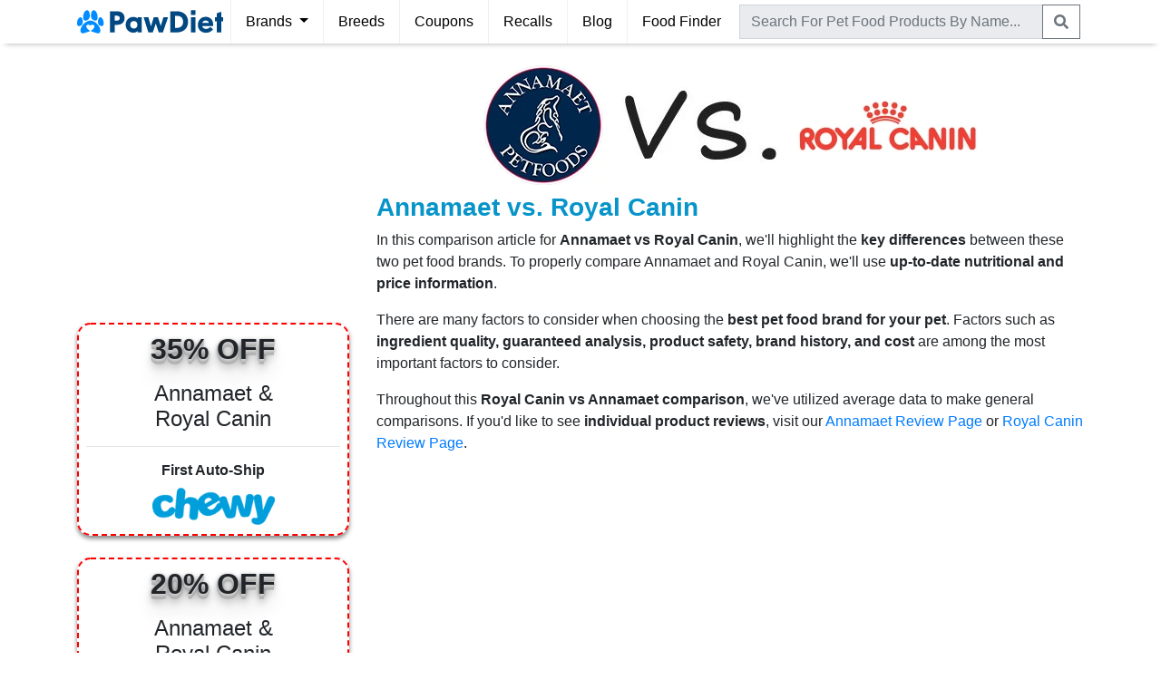

--- FILE ---
content_type: text/html; charset=utf-8
request_url: https://www.pawdiet.com/compare/annamaet-vs-royal-canin-pet-food-brand-comparison/
body_size: 19939
content:


<!DOCTYPE html>
<html lang="en">
<head>
  <meta charset="utf-8">
  <meta http-equiv="X-UA-Compatible" content="IE=edge">
  <meta name="viewport" content="width=device-width, initial-scale=1, shrink-to-fit=no">
  <meta http-equiv="Content-Security-Policy" content="block-all-mixed-content" />
  <!--<meta name="apple-itunes-app" content="app-id=1534406805">-->

  
    <title>Annamaet vs. Royal Canin | Pet Food Brand Comparison | PawDiet</title>
    <link rel="canonical" href="https://www.pawdiet.com/compare/annamaet-vs-royal-canin-pet-food-brand-comparison/" />


  <!-- Global site tag (gtag.js) - Google Analytics -->
  <script async src="https://www.googletagmanager.com/gtag/js?id=G-N89158NTHH"></script>
  <script>
    window.dataLayer = window.dataLayer || [];
    function gtag(){dataLayer.push(arguments);}
    gtag('js', new Date());
    gtag('config', 'UA-151522793-1');
    gtag('config', 'G-N89158NTHH');
  </script>

  <script>
    (function(w, d) {
     w.adthrive = w.adthrive || {};
     w.adthrive.cmd = w.adthrive.cmd || [];
     w.adthrive.plugin = 'adthrive-ads-1.0.43-manual';
     w.adthrive.host = 'ads.adthrive.com';
     var s = d.createElement('script');
     s.async = true;
     s.referrerpolicy='no-referrer-when-downgrade';
     s.src = 'https://' + w.adthrive.host + '/sites/609d3fe25c0e65b8ff3b0a17/ads.min.js?referrer=' + w.encodeURIComponent(w.location.href);
     var n = d.getElementsByTagName('script')[0];
     n.parentNode.insertBefore(s, n);
    })(window, document);
  </script>

  <!-- Global Code -->
  <link rel="shortcut icon" type="image/png" href="https://static.pawdiet.com/global/img/favicon.ico">
  <link rel="stylesheet" href="https://stackpath.bootstrapcdn.com/bootstrap/4.3.1/css/bootstrap.min.css" integrity="sha384-ggOyR0iXCbMQv3Xipma34MD+dH/1fQ784/j6cY/iJTQUOhcWr7x9JvoRxT2MZw1T" crossorigin="anonymous">
  <link rel="stylesheet" type="text/css" href="https://static.pawdiet.com/global/css/main-bs4-013.css">

  <!-- Local Code -->
  
    <style type="text/css">
        .modal-image-wrapper {
            position: relative;
            display: inline-block;
        }
        .modal-image-close-wrapper {
            padding: 50px;
            position: absolute;
            top: 0;
            right: 0;
            cursor: pointer;
        }
        .modal-image-close {
            position: absolute;
            top: 0;
            right: 0;
            padding: 10px;
            cursor: pointer;
            color: darkred;
            background-color: white;
            opacity: 0.5;
            font-size: large;
        }
        .coupon-wrapper {
            cursor: pointer;
            border: 2px dashed red;
            -webkit-box-shadow: 0 3px 5px 0 #838383;
            -moz-box-shadow: 0 3px 5px 0 #838383;
            box-shadow: 0 3px 5px 0 #838383;
            -webkit-border-radius: 15px;
            -moz-border-radius: 15px;
            border-radius: 15px;
        }
        .coupon-wrapper:hover {
            -webkit-box-shadow: 0 0 18px 0 #2baf2b;
            -moz-box-shadow: 0 0 18px 0 #2baf2b;
            box-shadow: 0 0 18px 0 #2baf2b;
            border-color: #2baf2b;
        }
        .shadow-3d {
            text-shadow: 0 1px 0 #ccc,
            0 2px 0 #c9c9c9,
            0 3px 0 #bbb,
            0 4px 0 #b9b9b9,
            0 5px 0 #aaa,
            0 6px 1px rgba(0, 0, 0, .1),
            0 0 5px rgba(0, 0, 0, .1),
            0 1px 3px rgba(0, 0, 0, .3),
            0 3px 5px rgba(0, 0, 0, .2),
            0 5px 10px rgba(0, 0, 0, .25),
            0 10px 10px rgba(0, 0, 0, .2),
            0 20px 20px rgba(0, 0, 0, .15);
        }
        @media (max-width: 992px) {
            .container {
                width: 100%;
            }
        }
        .display-link {
            height: 20px;
            margin: 11px 0 12px;
            font-size: 15px;
            font-weight: bolder;
            line-height: 20px;
            color: #337ab5;
            padding-right: 5px;
            overflow: hidden;
        }
        .display-link:hover {
            color: #00a221;
        }
        .sidebar-scroll {
            border: #228B22 solid 1px;
            padding: 0
        }
        .sidebar-scroll ul {
            padding: 15px;
            max-height: 300px;
            overflow-y: scroll
        }
    </style>

</head>
<body style="min-height: 100vh; position: relative; margin: 0; overflow-x: hidden; padding-top: 0" class="pd-default-body">

<header>
  <nav class="navbar navbar-expand-lg navbar-light py-0 px-0">
    <div class="container">
      <button class="navbar-toggler px-0 remove-outline px-2" type="button" data-toggle="collapse" data-target="#navbarNavAltMarkup"
              aria-controls="navbarNavAltMarkup" aria-expanded="false" aria-label="Toggle navigation">
        <span class="navbar-toggler-icon"></span>
      </button>
      <a class="py-1 mr-2" href="/">
        <img src="https://static.pawdiet.com/global/img/logo-04.svg" alt="PawDiet Logo" height="38" width="161">
      </a>
      <div class="d-lg-none text-secondary cursor-pointer px-2 py-0" id="navbar-search-toggle-icon" data-icon="search">
        <svg xmlns="http://www.w3.org/2000/svg" viewBox="0 0 512 512" fill="currentColor" width="16" height="36"><path d="M505 442.7L405.3 343c-4.5-4.5-10.6-7-17-7H372c27.6-35.3 44-79.7 44-128C416 93.1 322.9 0 208 0S0 93.1 0 208s93.1 208 208 208c48.3 0 92.7-16.4 128-44v16.3c0 6.4 2.5 12.5 7 17l99.7 99.7c9.4 9.4 24.6 9.4 33.9 0l28.3-28.3c9.4-9.4 9.4-24.6.1-34zM208 336c-70.7 0-128-57.2-128-128 0-70.7 57.2-128 128-128 70.7 0 128 57.2 128 128 0 70.7-57.2 128-128 128z"></path></svg>
      </div>
      <div class="collapse navbar-collapse" id="navbarNavAltMarkup">
        <div class="navbar-nav">
          <div class="nav-item border-left-lg border-right-lg dropdown remove-outline">
            <div class="nav-link dropdown-toggle cursor-pointer" id="navbarDropdown" role="button" data-toggle="dropdown" aria-haspopup="true" aria-expanded="false">
              Brands
            </div>
            <div class="dropdown-menu m-0 rounded-0" aria-labelledby="navbarDropdown" style="z-index: 9999;">
              <a class="dropdown-item" href="/pet-food-reviews/">Brand Reviews</a>
              <div class="dropdown-divider"></div>
              <a class="dropdown-item" href="/compare/">Compare Brands</a>
            </div>
          </div>
          <div class="nav-item border-right-lg">
            <a class="nav-link" href="/breeds/">Breeds</a>
          </div>
          <div class="nav-item border-right-lg">
            <a class="nav-link" href="/pet-food-coupons/">Coupons</a>
          </div>
          <div class="nav-item border-right-lg">
            <a class="nav-link" href="/pet-food-recall/">Recalls</a>
          </div>
          <div class="nav-item border-right-lg">
            <a class="nav-link" href="/blog/">Blog</a>
          </div>
          <div class="nav-item">
            <a class="nav-link" href="/pet-food-finder/">Food Finder</a>
          </div>
        </div>
      </div>
      <div class="collapse navbar-collapse" id="navbar-search" style="width:100%">
        <form class="navbar-form py-1 px-1" role="search" action="/search/" method="GET" style="width:100%">
          <div class="input-group" style="white-space: nowrap">
            <input style="background-color: #e9ebef" type="text" class="form-control rounded-0 remove-outline" name="q" placeholder="Search For Pet Food Products By Name..." id="product-search">
            <div class="input-group-append">
              <button class="btn btn-outline-secondary rounded-0 remove-outline py-0" type="submit">
                  <svg xmlns="http://www.w3.org/2000/svg" viewBox="0 0 512 512" fill="currentColor" width="16" height="36"><path d="M505 442.7L405.3 343c-4.5-4.5-10.6-7-17-7H372c27.6-35.3 44-79.7 44-128C416 93.1 322.9 0 208 0S0 93.1 0 208s93.1 208 208 208c48.3 0 92.7-16.4 128-44v16.3c0 6.4 2.5 12.5 7 17l99.7 99.7c9.4 9.4 24.6 9.4 33.9 0l28.3-28.3c9.4-9.4 9.4-24.6.1-34zM208 336c-70.7 0-128-57.2-128-128 0-70.7 57.2-128 128-128 70.7 0 128 57.2 128 128 0 70.7-57.2 128-128 128z"></path></svg>
              </button>
            </div>
          </div>
        </form>
      </div>
    </div>
  </nav>
</header>

<main role="main">

<div class="alert alert-light shadow-sm border-top border-bottom d-flex align-items-center mb-0 rounded-0 text-dark p-2 sticky-top d-block d-lg-none" role="alert">
    <img src="https://static.pawdiet.com/global/img/pawdiet-app-icon.png" alt="App Icon" style="height: 50px; width: 50px; margin-right: 15px; border-radius: 20%;">
    <div style="flex: 1; white-space: nowrap; overflow: hidden; text-overflow: ellipsis;">
        <span><b>Download The PawDiet App</b></span><br>
        <span class="d-md-none">Get Free Recall & Price Alerts</span>
        <span class="d-none d-md-inline" style="display: inline-flex; align-items: center;">
            <svg xmlns="http://www.w3.org/2000/svg" class="ionicon mr-1 icon" viewBox="0 0 512 512" style="width: 16px; height: 16px; display: inline-block; vertical-align: middle;"><path d="M85.57 446.25h340.86a32 32 0 0028.17-47.17L284.18 82.58c-12.09-22.44-44.27-22.44-56.36 0L57.4 399.08a32 32 0 0028.17 47.17z" fill="none" stroke="currentColor" stroke-linecap="round" stroke-linejoin="round" stroke-width="32"/><path d="M250.26 195.39l5.74 122 5.73-121.95a5.74 5.74 0 00-5.79-6h0a5.74 5.74 0 00-5.68 5.95z" fill="none" stroke="currentColor" stroke-linecap="round" stroke-linejoin="round" stroke-width="32"/><path d="M256 397.25a20 20 0 1120-20 20 20 0 01-20 20z"/></svg>
            <span style="vertical-align: middle;">Free Recall Alerts</span>
            <svg xmlns="http://www.w3.org/2000/svg" class="ionicon ml-2 mr-1 icon" viewBox="0 0 512 512" style="width: 16px; height: 16px; display: inline-block; vertical-align: middle;"><path fill="none" stroke="currentColor" stroke-linecap="round" stroke-linejoin="round" stroke-width="32" d="M352 368h112V256"/><path d="M48 144l121.37 121.37a32 32 0 0045.26 0l50.74-50.74a32 32 0 0145.26 0L448 352" fill="none" stroke="currentColor" stroke-linecap="round" stroke-linejoin="round" stroke-width="32"/></svg>
            <span style="vertical-align: middle;">Price Drop Alerts</span>
            <svg xmlns="http://www.w3.org/2000/svg" class="ionicon ml-2 mr-1 icon" viewBox="0 0 512 512" style="width: 16px; height: 16px; display: inline-block; vertical-align: middle;"><path d="M429.93 174.27l-16.47-28.59a15.49 15.49 0 00-21.15-5.7l-98.39 57a4 4 0 01-6-3.5L288 80a16 16 0 00-16-16h-32a16 16 0 00-16 16l.07 113.57a4 4 0 01-6 3.5l-98.39-57a15.49 15.49 0 00-21.15 5.7l-16.46 28.6a15.42 15.42 0 005.69 21.1l98.49 57.08a4 4 0 010 6.9l-98.49 57.08a15.54 15.54 0 00-5.69 21.1l16.47 28.59a15.49 15.49 0 0021.15 5.7l98.39-57a4 4 0 016 3.5L224 432a16 16 0 0016 16h32a16 16 0 0016-16l-.07-113.67a4 4 0 016-3.5l98.39 57a15.49 15.49 0 0021.15-5.7l16.47-28.59a15.42 15.42 0 00-5.69-21.1l-98.49-57.08a4 4 0 010-6.9l98.49-57.08a15.51 15.51 0 005.68-21.11z" fill="none" stroke="currentColor" stroke-linecap="round" stroke-linejoin="round" stroke-width="32"/></svg>
            <span style="vertical-align: middle;">Health Records</span>
        </span>
    </div>
    <div class="px-1">
        <a href="/app/" class="btn btn-outline-secondary stretched-link py-1"><span class="d-md-none">View</span><span class="d-none d-md-inline">Get App</span></a>
    </div>
</div>


    <div class="d-block d-lg-none" style="background-color: #f4f4f4">
        <div class="container">
            <div class="py-3">
            
                <form action="/compare/annamaet-vs-royal-canin-pet-food-brand-comparison/" method="POST">
                    <input type="hidden" name="csrfmiddlewaretoken" value="qqwVlzG10ptwyfMwnixd7AEovem5vlN1M7EfEvrAAmmNhVVkCm1qpb0eQLLJBDjl">
                        <div class="row no-gutters">
                            <div class="col-4">
                                <select id="qs-subject0" name="qs-subject0" class="form-control" style="border-radius: 0; font-size: 16px;">
    <option value="Acana">Acana</option><option value="Addiction">Addiction</option><option value="Alpo">Alpo</option><option value="AvoDerm">AvoDerm</option><option value="B.F.F. Best Feline Friend">B.F.F. Best Feline Friend</option><option value="Beneful">Beneful</option><option value="Bil Jac">Bil Jac</option><option value="Blackwood">Blackwood</option><option value="Blue Buffalo">Blue Buffalo</option><option value="California Natural">California Natural</option><option value="Canidae">Canidae</option><option value="Castor &amp; Pollux">Castor &amp; Pollux</option><option value="Cesar">Cesar</option><option value="Chicken Soup For The Soul">Chicken Soup For The Soul</option><option value="Crave">Crave</option><option value="Diamond">Diamond</option><option value="Dogswell">Dogswell</option><option value="Eagle Pack">Eagle Pack</option><option value="Earthborn Holistic">Earthborn Holistic</option><option value="Eukanuba">Eukanuba</option><option value="Evo">Evo</option><option value="Fancy Feast">Fancy Feast</option><option value="Fromm">Fromm</option><option value="Fussie Cat">Fussie Cat</option><option value="Grandma Lucy&#39;s">Grandma Lucy&#39;s</option><option value="Halo">Halo</option><option value="Hill&#39;s Science Diet">Hill&#39;s Science Diet</option><option value="Holistic Select">Holistic Select</option><option value="I and Love and You">I and Love and You</option><option value="Iams">Iams</option><option value="Instinct">Instinct</option><option value="Merrick">Merrick</option><option value="Natural Balance">Natural Balance</option><option value="Nature&#39;s Logic">Nature&#39;s Logic</option><option value="Nature&#39;s Recipe">Nature&#39;s Recipe</option><option value="Nature&#39;s Variety Prairie">Nature&#39;s Variety Prairie</option><option value="Nulo">Nulo</option><option value="NutriSource">NutriSource</option><option value="Nutrisca">Nutrisca</option><option value="Nutro">Nutro</option><option value="Only Natural Pet">Only Natural Pet</option><option value="Open Farm">Open Farm</option><option value="Orijen">Orijen</option><option value="Pedigree">Pedigree</option><option value="Petcurean">Petcurean</option><option value="Primal">Primal</option><option value="Purina Beyond">Purina Beyond</option><option value="Purina One">Purina One</option><option value="Purina Pro Plan">Purina Pro Plan</option><option value="Rachael Ray Nutrish">Rachael Ray Nutrish</option><option value="Royal Canin">Royal Canin</option><option value="Solid Gold">Solid Gold</option><option value="Spot Farms">Spot Farms</option><option value="Stella and Chewy&#39;s">Stella and Chewy&#39;s</option><option value="Taste of the Wild">Taste of the Wild</option><option value="The Honest Kitchen">The Honest Kitchen</option><option value="VeRUS">VeRUS</option><option value="Victor">Victor</option><option value="Vital Essentials">Vital Essentials</option><option value="Wellness">Wellness</option><option value="Weruva">Weruva</option><option value="Whiskas">Whiskas</option><option value="Whole Earth Farms">Whole Earth Farms</option><option value="Wild Calling">Wild Calling</option><option value="Wysong">Wysong</option><option value="Zignature">Zignature</option><option value="Ziwi Peak">Ziwi Peak</option>
                                </select>
                            </div>
                            <div class="col-1">
                                <span class="input-group-text justify-content-center"><b>vs</b></span>
                            </div>
                            <div class="col-4">
                                <select id="qs-subject1" name="qs-subject1" class="form-control" style="border-radius: 0; font-size: 16px;">
    <option value="Acana">Acana</option><option value="Addiction">Addiction</option><option value="Alpo">Alpo</option><option value="AvoDerm">AvoDerm</option><option value="B.F.F. Best Feline Friend">B.F.F. Best Feline Friend</option><option value="Beneful">Beneful</option><option value="Bil Jac">Bil Jac</option><option value="Blackwood">Blackwood</option><option value="Blue Buffalo">Blue Buffalo</option><option value="California Natural">California Natural</option><option value="Canidae">Canidae</option><option value="Castor &amp; Pollux">Castor &amp; Pollux</option><option value="Cesar">Cesar</option><option value="Chicken Soup For The Soul">Chicken Soup For The Soul</option><option value="Crave">Crave</option><option value="Diamond">Diamond</option><option value="Dogswell">Dogswell</option><option value="Eagle Pack">Eagle Pack</option><option value="Earthborn Holistic">Earthborn Holistic</option><option value="Eukanuba">Eukanuba</option><option value="Evo">Evo</option><option value="Fancy Feast">Fancy Feast</option><option value="Fromm">Fromm</option><option value="Fussie Cat">Fussie Cat</option><option value="Grandma Lucy&#39;s">Grandma Lucy&#39;s</option><option value="Halo">Halo</option><option value="Hill&#39;s Science Diet">Hill&#39;s Science Diet</option><option value="Holistic Select">Holistic Select</option><option value="I and Love and You">I and Love and You</option><option value="Iams">Iams</option><option value="Instinct">Instinct</option><option value="Merrick">Merrick</option><option value="Natural Balance">Natural Balance</option><option value="Nature&#39;s Logic">Nature&#39;s Logic</option><option value="Nature&#39;s Recipe">Nature&#39;s Recipe</option><option value="Nature&#39;s Variety Prairie">Nature&#39;s Variety Prairie</option><option value="Nulo">Nulo</option><option value="NutriSource">NutriSource</option><option value="Nutrisca">Nutrisca</option><option value="Nutro">Nutro</option><option value="Only Natural Pet">Only Natural Pet</option><option value="Open Farm">Open Farm</option><option value="Orijen">Orijen</option><option value="Pedigree">Pedigree</option><option value="Petcurean">Petcurean</option><option value="Primal">Primal</option><option value="Purina Beyond">Purina Beyond</option><option value="Purina One">Purina One</option><option value="Purina Pro Plan">Purina Pro Plan</option><option value="Rachael Ray Nutrish">Rachael Ray Nutrish</option><option value="Royal Canin">Royal Canin</option><option value="Solid Gold">Solid Gold</option><option value="Spot Farms">Spot Farms</option><option value="Stella and Chewy&#39;s">Stella and Chewy&#39;s</option><option value="Taste of the Wild">Taste of the Wild</option><option value="The Honest Kitchen">The Honest Kitchen</option><option value="VeRUS">VeRUS</option><option value="Victor">Victor</option><option value="Vital Essentials">Vital Essentials</option><option value="Wellness">Wellness</option><option value="Weruva">Weruva</option><option value="Whiskas">Whiskas</option><option value="Whole Earth Farms">Whole Earth Farms</option><option value="Wild Calling">Wild Calling</option><option value="Wysong">Wysong</option><option value="Zignature">Zignature</option><option value="Ziwi Peak">Ziwi Peak</option>
                                </select>
                            </div>
                            <div class="col-3">
                                <input class="btn btn-success btn-block rounded-0" type="submit" value="Go">
                            </div>
                        </div>
                </form>
            </div>
        </div>
    </div>

    <div class="container mt-4">
        <div class=row><div class="left-sidebar order-2 order-lg-1"><div class="my-4 d-none d-lg-block pd-outbound cursor-pointer"data-href=https://chewy.sjv.io/c/1959331/3054490/32975?u=https%3A%2F%2Fwww.chewy.com&subId1=bc_sidebar><div class="coupon-wrapper text-center p-2"><h3 style="font-size: 2em;"class=shadow-3d><b>35% OFF</b></h3><h3 style="font-size: 1.5em;"class=pt-2>Annamaet &<br>Royal Canin</h3><hr><h4 style="font-size: 1em;"><b>First Auto-Ship</b></h4><picture><source srcset=https://static.pawdiet.com/global/img/retailers/webp/chewy.webp type=image/webp><source srcset=https://static.pawdiet.com/global/img/retailers/chewy.png type=image/png><img class=img-fluid height=45 src=https://static.pawdiet.com/global/img/retailers/chewy.png width=135></picture></div></div><div class="my-4 d-none d-lg-block pd-outbound cursor-pointer"data-href=https://www.kqzyfj.com/click-7984367-13946857?sid=bc_sidebar&url=https%3A%2F%2Fwww.petflow.com%2F><div class="coupon-wrapper text-center p-2"><h3 style="font-size: 2em;"class=shadow-3d><b>20% OFF</b></h3><h3 style="font-size: 1.5em;"class=pt-2>Annamaet &<br>Royal Canin</h3><hr><h4 style="font-size: 1em"><b>First Auto-Ship w/ Code: PAWDIET20</b></h4><picture><source srcset=https://static.pawdiet.com/global/img/retailers/webp/petflow.webp type=image/webp><source srcset=https://static.pawdiet.com/global/img/retailers/petflow.png type=image/png><img class=img-fluid height=32 src=https://static.pawdiet.com/global/img/retailers/petflow.png width=148></picture></div></div><h4 class="text-center my-4 h5"><b>Compare Annamaet To</b></h4><div class=sidebar-scroll><ul class="list-unstyled mb-0"style="max-height: 250px"><li><a href=/compare/9-lives-vs-annamaet-pet-food-brand-comparison/>9 Lives</a><li><a href=/compare/acana-vs-annamaet-pet-food-brand-comparison/>Acana</a><li><a href=/compare/annamaet-vs-addiction-pet-food-brand-comparison/>Addiction</a><li><a href=/compare/annamaet-vs-adirondack-pet-food-brand-comparison/>Adirondack</a><li><a href=/compare/alpo-vs-annamaet-pet-food-brand-comparison/>Alpo</a><li><a href=/compare/annamaet-vs-american-journey-pet-food-brand-comparison/>American Journey</a><li><a href=/compare/annamaet-vs-authority-pet-food-brand-comparison/>Authority</a><li><a href=/compare/avoderm-vs-annamaet-pet-food-brand-comparison/>AvoDerm</a><li><a href=/compare/bixbi-vs-annamaet-pet-food-brand-comparison/>BIXBI</a><li><a href=/compare/beneful-vs-annamaet-pet-food-brand-comparison/>Beneful</a><li><a href=/compare/bil-jac-vs-annamaet-pet-food-brand-comparison/>Bil Jac</a><li><a href=/compare/annamaet-vs-billy-margot-pet-food-brand-comparison/>Billy + Margot</a><li><a href=/compare/annamaet-vs-blackwood-pet-food-brand-comparison/>Blackwood</a><li><a href=/compare/annamaet-vs-blue-buffalo-pet-food-brand-comparison/>Blue Buffalo</a><li><a href=/compare/canidae-vs-annamaet-pet-food-brand-comparison/>Canidae</a><li><a href=/compare/annamaet-vs-canine-caviar-pet-food-brand-comparison/>Canine Caviar</a><li><a href=/compare/annamaet-vs-castor-pollux-pet-food-brand-comparison/>Castor & Pollux</a><li><a href=/compare/cesar-vs-annamaet-pet-food-brand-comparison/>Cesar</a><li><a href=/compare/annamaet-vs-chicken-soup-for-the-soul-pet-food-brand-comparison/>Chicken Soup For The Soul</a><li><a href=/compare/crave-vs-annamaet-pet-food-brand-comparison/>Crave</a><li><a href=/compare/diamond-vs-annamaet-pet-food-brand-comparison/>Diamond</a><li><a href=/compare/annamaet-vs-dogswell-pet-food-brand-comparison/>Dogswell</a><li><a href=/compare/annamaet-vs-dr-tims-pet-food-brand-comparison/>Dr. Tim's</a><li><a href=/compare/annamaet-vs-eagle-pack-pet-food-brand-comparison/>Eagle Pack</a><li><a href=/compare/annamaet-vs-earthborn-holistic-pet-food-brand-comparison/>Earthborn Holistic</a><li><a href=/compare/essence-vs-annamaet-pet-food-brand-comparison/>Essence</a><li><a href=/compare/annamaet-vs-eukanuba-pet-food-brand-comparison/>Eukanuba</a><li><a href=/compare/annamaet-vs-evangers-pet-food-brand-comparison/>Evanger's</a><li><a href=/compare/evolve-vs-annamaet-pet-food-brand-comparison/>Evolve</a><li><a href=/compare/annamaet-vs-fancy-feast-pet-food-brand-comparison/>Fancy Feast</a><li><a href=/compare/farmina-vs-annamaet-pet-food-brand-comparison/>Farmina</a><li><a href=/compare/fromm-vs-annamaet-pet-food-brand-comparison/>Fromm</a><li><a href=/compare/annamaet-vs-fussie-cat-pet-food-brand-comparison/>Fussie Cat</a><li><a href=/compare/annamaet-vs-grandma-lucys-pet-food-brand-comparison/>Grandma Lucy's</a><li><a href=/compare/halo-vs-annamaet-pet-food-brand-comparison/>Halo</a><li><a href=/compare/annamaet-vs-health-extension-pet-food-brand-comparison/>Health Extension</a><li><a href=/compare/annamaet-vs-hills-bioactive-recipe-pet-food-brand-comparison/>Hill's Bioactive Recipe</a><li><a href=/compare/annamaet-vs-hills-science-diet-pet-food-brand-comparison/>Hill's Science Diet</a><li><a href=/compare/annamaet-vs-holistic-select-pet-food-brand-comparison/>Holistic Select</a><li><a href=/compare/annamaet-vs-hound-gatos-pet-food-brand-comparison/>Hound & Gatos</a><li><a href=/compare/annamaet-vs-i-and-love-and-you-pet-food-brand-comparison/>I and Love and You</a><li><a href=/compare/iams-vs-annamaet-pet-food-brand-comparison/>Iams</a><li><a href=/compare/annamaet-vs-inception-pet-food-brand-comparison/>Inception</a><li><a href=/compare/annamaet-vs-instinct-pet-food-brand-comparison/>Instinct</a><li><a href=/compare/jinx-vs-annamaet-pet-food-brand-comparison/>Jinx</a><li><a href=/compare/annamaet-vs-kibbles-n-bits-pet-food-brand-comparison/>Kibbles 'n Bits</a><li><a href=/compare/annamaet-vs-kirkland-signature-pet-food-brand-comparison/>Kirkland Signature</a><li><a href=/compare/annamaet-vs-made-by-nacho-pet-food-brand-comparison/>Made By Nacho</a><li><a href=/compare/annamaet-vs-meow-mix-pet-food-brand-comparison/>Meow Mix</a><li><a href=/compare/merrick-vs-annamaet-pet-food-brand-comparison/>Merrick</a><li><a href=/compare/annamaet-vs-natural-balance-pet-food-brand-comparison/>Natural Balance</a><li><a href=/compare/annamaet-vs-natures-logic-pet-food-brand-comparison/>Nature's Logic</a><li><a href=/compare/annamaet-vs-natures-recipe-pet-food-brand-comparison/>Nature's Recipe</a><li><a href=/compare/nulo-vs-annamaet-pet-food-brand-comparison/>Nulo</a><li><a href=/compare/annamaet-vs-nutrisource-pet-food-brand-comparison/>NutriSource</a><li><a href=/compare/nutro-vs-annamaet-pet-food-brand-comparison/>Nutro</a><li><a href=/compare/annamaet-vs-only-natural-pet-pet-food-brand-comparison/>Only Natural Pet</a><li><a href=/compare/annamaet-vs-open-farm-pet-food-brand-comparison/>Open Farm</a><li><a href=/compare/orijen-vs-annamaet-pet-food-brand-comparison/>Orijen</a><li><a href=/compare/annamaet-vs-pedigree-pet-food-brand-comparison/>Pedigree</a><li><a href=/compare/annamaet-vs-petcurean-pet-food-brand-comparison/>Petcurean</a><li><a href=/compare/primal-vs-annamaet-pet-food-brand-comparison/>Primal</a><li><a href=/compare/annamaet-vs-pure-balance-pet-food-brand-comparison/>Pure Balance</a><li><a href=/compare/annamaet-vs-purina-bella-pet-food-brand-comparison/>Purina Bella</a><li><a href=/compare/annamaet-vs-purina-beyond-pet-food-brand-comparison/>Purina Beyond</a><li><a href=/compare/annamaet-vs-purina-cat-chow-pet-food-brand-comparison/>Purina Cat Chow</a><li><a href=/compare/annamaet-vs-purina-dog-chow-pet-food-brand-comparison/>Purina Dog Chow</a><li><a href=/compare/annamaet-vs-purina-friskies-pet-food-brand-comparison/>Purina Friskies</a><li><a href=/compare/annamaet-vs-purina-one-pet-food-brand-comparison/>Purina One</a><li><a href=/compare/annamaet-vs-purina-pro-plan-pet-food-brand-comparison/>Purina Pro Plan</a><li><a href=/compare/annamaet-vs-purina-puppy-chow-pet-food-brand-comparison/>Purina Puppy Chow</a><li><a href=/compare/annamaet-vs-rachael-ray-nutrish-pet-food-brand-comparison/>Rachael Ray Nutrish</a><li><a href=/compare/annamaet-vs-royal-canin-pet-food-brand-comparison/>Royal Canin</a><li><a href=/compare/annamaet-vs-sportmix-pet-food-brand-comparison/>SPORTMiX</a><li><a href=/compare/annamaet-vs-simply-nourish-pet-food-brand-comparison/>Simply Nourish</a><li><a href=/compare/sojos-vs-annamaet-pet-food-brand-comparison/>Sojos</a><li><a href=/compare/annamaet-vs-solid-gold-pet-food-brand-comparison/>Solid Gold</a><li><a href=/compare/annamaet-vs-spot-farms-pet-food-brand-comparison/>Spot Farms</a><li><a href=/compare/annamaet-vs-stella-and-chewys-pet-food-brand-comparison/>Stella and Chewy's</a><li><a href=/compare/annamaet-vs-supreme-source-pet-food-brand-comparison/>Supreme Source</a><li><a href=/compare/annamaet-vs-taste-of-the-wild-pet-food-brand-comparison/>Taste of the Wild</a><li><a href=/compare/annamaet-vs-the-honest-kitchen-pet-food-brand-comparison/>The Honest Kitchen</a><li><a href=/compare/annamaet-vs-tiki-cat-pet-food-brand-comparison/>Tiki Cat</a><li><a href=/compare/annamaet-vs-tiki-dog-pet-food-brand-comparison/>Tiki Dog</a><li><a href=/compare/annamaet-vs-true-acre-pet-food-brand-comparison/>True Acre</a><li><a href=/compare/annamaet-vs-under-the-sun-pet-food-brand-comparison/>Under The Sun</a><li><a href=/compare/verus-vs-annamaet-pet-food-brand-comparison/>VeRUS</a><li><a href=/compare/victor-vs-annamaet-pet-food-brand-comparison/>Victor</a><li><a href=/compare/annamaet-vs-vital-essentials-pet-food-brand-comparison/>Vital Essentials</a><li><a href=/compare/wag-vs-annamaet-pet-food-brand-comparison/>Wag</a><li><a href=/compare/annamaet-vs-wellness-pet-food-brand-comparison/>Wellness</a><li><a href=/compare/weruva-vs-annamaet-pet-food-brand-comparison/>Weruva</a><li><a href=/compare/whiskas-vs-annamaet-pet-food-brand-comparison/>Whiskas</a><li><a href=/compare/annamaet-vs-whole-earth-farms-pet-food-brand-comparison/>Whole Earth Farms</a><li><a href=/compare/annamaet-vs-whole-paws-pet-food-brand-comparison/>Whole Paws</a><li><a href=/compare/annamaet-vs-wholehearted-pet-food-brand-comparison/>WholeHearted</a><li><a href=/compare/wysong-vs-annamaet-pet-food-brand-comparison/>Wysong</a><li><a href=/compare/annamaet-vs-zignature-pet-food-brand-comparison/>Zignature</a><li><a href=/compare/annamaet-vs-ziwi-peak-pet-food-brand-comparison/>Ziwi Peak</a></ul></div><h4 class="text-center my-4 h5"><b>Compare Royal Canin To</b></h4><div class=sidebar-scroll><ul class="list-unstyled mb-0"style="max-height: 250px"><li><a href=/compare/9-lives-vs-royal-canin-pet-food-brand-comparison/>9 Lives</a><li><a href=/compare/acana-vs-royal-canin-pet-food-brand-comparison/>Acana</a><li><a href=/compare/addiction-vs-royal-canin-pet-food-brand-comparison/>Addiction</a><li><a href=/compare/adirondack-vs-royal-canin-pet-food-brand-comparison/>Adirondack</a><li><a href=/compare/alpo-vs-royal-canin-pet-food-brand-comparison/>Alpo</a><li><a href=/compare/royal-canin-vs-american-journey-pet-food-brand-comparison/>American Journey</a><li><a href=/compare/annamaet-vs-royal-canin-pet-food-brand-comparison/>Annamaet</a><li><a href=/compare/royal-canin-vs-answers-pet-food-pet-food-brand-comparison/>Answers Pet Food</a><li><a href=/compare/authority-vs-royal-canin-pet-food-brand-comparison/>Authority</a><li><a href=/compare/avoderm-vs-royal-canin-pet-food-brand-comparison/>AvoDerm</a><li><a href=/compare/royal-canin-vs-bff-best-feline-friend-pet-food-brand-comparison/>B.F.F. Best Feline Friend</a><li><a href=/compare/bixbi-vs-royal-canin-pet-food-brand-comparison/>BIXBI</a><li><a href=/compare/beneful-vs-royal-canin-pet-food-brand-comparison/>Beneful</a><li><a href=/compare/bil-jac-vs-royal-canin-pet-food-brand-comparison/>Bil Jac</a><li><a href=/compare/royal-canin-vs-billy-margot-pet-food-brand-comparison/>Billy + Margot</a><li><a href=/compare/blackwood-vs-royal-canin-pet-food-brand-comparison/>Blackwood</a><li><a href=/compare/royal-canin-vs-blue-buffalo-pet-food-brand-comparison/>Blue Buffalo</a><li><a href=/compare/canidae-vs-royal-canin-pet-food-brand-comparison/>Canidae</a><li><a href=/compare/royal-canin-vs-canine-caviar-pet-food-brand-comparison/>Canine Caviar</a><li><a href=/compare/royal-canin-vs-castor-pollux-pet-food-brand-comparison/>Castor & Pollux</a><li><a href=/compare/cesar-vs-royal-canin-pet-food-brand-comparison/>Cesar</a><li><a href=/compare/royal-canin-vs-chicken-soup-for-the-soul-pet-food-brand-comparison/>Chicken Soup For The Soul</a><li><a href=/compare/crave-vs-royal-canin-pet-food-brand-comparison/>Crave</a><li><a href=/compare/diamond-vs-royal-canin-pet-food-brand-comparison/>Diamond</a><li><a href=/compare/dogswell-vs-royal-canin-pet-food-brand-comparison/>Dogswell</a><li><a href=/compare/dr-tims-vs-royal-canin-pet-food-brand-comparison/>Dr. Tim's</a><li><a href=/compare/eagle-pack-vs-royal-canin-pet-food-brand-comparison/>Eagle Pack</a><li><a href=/compare/royal-canin-vs-earthborn-holistic-pet-food-brand-comparison/>Earthborn Holistic</a><li><a href=/compare/essence-vs-royal-canin-pet-food-brand-comparison/>Essence</a><li><a href=/compare/eukanuba-vs-royal-canin-pet-food-brand-comparison/>Eukanuba</a><li><a href=/compare/evangers-vs-royal-canin-pet-food-brand-comparison/>Evanger's</a><li><a href=/compare/evolve-vs-royal-canin-pet-food-brand-comparison/>Evolve</a><li><a href=/compare/fancy-feast-vs-royal-canin-pet-food-brand-comparison/>Fancy Feast</a><li><a href=/compare/farmina-vs-royal-canin-pet-food-brand-comparison/>Farmina</a><li><a href=/compare/fromm-vs-royal-canin-pet-food-brand-comparison/>Fromm</a><li><a href=/compare/fussie-cat-vs-royal-canin-pet-food-brand-comparison/>Fussie Cat</a><li><a href=/compare/royal-canin-vs-grandma-lucys-pet-food-brand-comparison/>Grandma Lucy's</a><li><a href=/compare/halo-vs-royal-canin-pet-food-brand-comparison/>Halo</a><li><a href=/compare/royal-canin-vs-health-extension-pet-food-brand-comparison/>Health Extension</a><li><a href=/compare/royal-canin-vs-hills-bioactive-recipe-pet-food-brand-comparison/>Hill's Bioactive Recipe</a><li><a href=/compare/hills-science-diet-vs-royal-canin-pet-food-brand-comparison/>Hill's Science Diet</a><li><a href=/compare/royal-canin-vs-holistic-select-pet-food-brand-comparison/>Holistic Select</a><li><a href=/compare/royal-canin-vs-hound-gatos-pet-food-brand-comparison/>Hound & Gatos</a><li><a href=/compare/royal-canin-vs-i-and-love-and-you-pet-food-brand-comparison/>I and Love and You</a><li><a href=/compare/iams-vs-royal-canin-pet-food-brand-comparison/>Iams</a><li><a href=/compare/inception-vs-royal-canin-pet-food-brand-comparison/>Inception</a><li><a href=/compare/instinct-vs-royal-canin-pet-food-brand-comparison/>Instinct</a><li><a href=/compare/jinx-vs-royal-canin-pet-food-brand-comparison/>Jinx</a><li><a href=/compare/royal-canin-vs-justfoodforcats-pet-food-brand-comparison/>JustFoodForCats</a><li><a href=/compare/royal-canin-vs-justfoodfordogs-pet-food-brand-comparison/>JustFoodForDogs</a><li><a href=/compare/royal-canin-vs-kibbles-n-bits-pet-food-brand-comparison/>Kibbles 'n Bits</a><li><a href=/compare/royal-canin-vs-kirkland-signature-pet-food-brand-comparison/>Kirkland Signature</a><li><a href=/compare/royal-canin-vs-made-by-nacho-pet-food-brand-comparison/>Made By Nacho</a><li><a href=/compare/meow-mix-vs-royal-canin-pet-food-brand-comparison/>Meow Mix</a><li><a href=/compare/merrick-vs-royal-canin-pet-food-brand-comparison/>Merrick</a><li><a href=/compare/miko-vs-royal-canin-pet-food-brand-comparison/>Miko</a><li><a href=/compare/natural-balance-vs-royal-canin-pet-food-brand-comparison/>Natural Balance</a><li><a href=/compare/royal-canin-vs-natures-logic-pet-food-brand-comparison/>Nature's Logic</a><li><a href=/compare/royal-canin-vs-natures-recipe-pet-food-brand-comparison/>Nature's Recipe</a><li><a href=/compare/nulo-vs-royal-canin-pet-food-brand-comparison/>Nulo</a><li><a href=/compare/nutrisource-vs-royal-canin-pet-food-brand-comparison/>NutriSource</a><li><a href=/compare/royal-canin-vs-nutro-pet-food-brand-comparison/>Nutro</a><li><a href=/compare/royal-canin-vs-only-natural-pet-pet-food-brand-comparison/>Only Natural Pet</a><li><a href=/compare/open-farm-vs-royal-canin-pet-food-brand-comparison/>Open Farm</a><li><a href=/compare/orijen-vs-royal-canin-pet-food-brand-comparison/>Orijen</a><li><a href=/compare/royal-canin-vs-pedigree-pet-food-brand-comparison/>Pedigree</a><li><a href=/compare/petcurean-vs-royal-canin-pet-food-brand-comparison/>Petcurean</a><li><a href=/compare/primal-vs-royal-canin-pet-food-brand-comparison/>Primal</a><li><a href=/compare/royal-canin-vs-pure-balance-pet-food-brand-comparison/>Pure Balance</a><li><a href=/compare/royal-canin-vs-purina-bella-pet-food-brand-comparison/>Purina Bella</a><li><a href=/compare/royal-canin-vs-purina-beyond-pet-food-brand-comparison/>Purina Beyond</a><li><a href=/compare/royal-canin-vs-purina-cat-chow-pet-food-brand-comparison/>Purina Cat Chow</a><li><a href=/compare/royal-canin-vs-purina-dog-chow-pet-food-brand-comparison/>Purina Dog Chow</a><li><a href=/compare/royal-canin-vs-purina-friskies-pet-food-brand-comparison/>Purina Friskies</a><li><a href=/compare/purina-one-vs-royal-canin-pet-food-brand-comparison/>Purina One</a><li><a href=/compare/royal-canin-vs-purina-pro-plan-pet-food-brand-comparison/>Purina Pro Plan</a><li><a href=/compare/royal-canin-vs-purina-puppy-chow-pet-food-brand-comparison/>Purina Puppy Chow</a><li><a href=/compare/royal-canin-vs-rachael-ray-nutrish-pet-food-brand-comparison/>Rachael Ray Nutrish</a><li><a href=/compare/redbarn-vs-royal-canin-pet-food-brand-comparison/>Redbarn</a><li><a href=/compare/sportmix-vs-royal-canin-pet-food-brand-comparison/>SPORTMiX</a><li><a href=/compare/sheba-vs-royal-canin-pet-food-brand-comparison/>Sheba</a><li><a href=/compare/royal-canin-vs-simply-nourish-pet-food-brand-comparison/>Simply Nourish</a><li><a href=/compare/sojos-vs-royal-canin-pet-food-brand-comparison/>Sojos</a><li><a href=/compare/solid-gold-vs-royal-canin-pet-food-brand-comparison/>Solid Gold</a><li><a href=/compare/spot-farms-vs-royal-canin-pet-food-brand-comparison/>Spot Farms</a><li><a href=/compare/royal-canin-vs-stella-and-chewys-pet-food-brand-comparison/>Stella and Chewy's</a><li><a href=/compare/royal-canin-vs-supreme-source-pet-food-brand-comparison/>Supreme Source</a><li><a href=/compare/royal-canin-vs-taste-of-the-wild-pet-food-brand-comparison/>Taste of the Wild</a><li><a href=/compare/royal-canin-vs-the-honest-kitchen-pet-food-brand-comparison/>The Honest Kitchen</a><li><a href=/compare/tiki-cat-vs-royal-canin-pet-food-brand-comparison/>Tiki Cat</a><li><a href=/compare/tiki-dog-vs-royal-canin-pet-food-brand-comparison/>Tiki Dog</a><li><a href=/compare/tiny-tiger-vs-royal-canin-pet-food-brand-comparison/>Tiny Tiger</a><li><a href=/compare/true-acre-vs-royal-canin-pet-food-brand-comparison/>True Acre</a><li><a href=/compare/tylees-vs-royal-canin-pet-food-brand-comparison/>Tylee's</a><li><a href=/compare/royal-canin-vs-under-the-sun-pet-food-brand-comparison/>Under The Sun</a><li><a href=/compare/verus-vs-royal-canin-pet-food-brand-comparison/>VeRUS</a><li><a href=/compare/victor-vs-royal-canin-pet-food-brand-comparison/>Victor</a><li><a href=/compare/royal-canin-vs-vital-essentials-pet-food-brand-comparison/>Vital Essentials</a><li><a href=/compare/wag-vs-royal-canin-pet-food-brand-comparison/>Wag</a><li><a href=/compare/royal-canin-vs-wellness-pet-food-brand-comparison/>Wellness</a><li><a href=/compare/weruva-vs-royal-canin-pet-food-brand-comparison/>Weruva</a><li><a href=/compare/whiskas-vs-royal-canin-pet-food-brand-comparison/>Whiskas</a><li><a href=/compare/royal-canin-vs-whole-earth-farms-pet-food-brand-comparison/>Whole Earth Farms</a><li><a href=/compare/whole-paws-vs-royal-canin-pet-food-brand-comparison/>Whole Paws</a><li><a href=/compare/royal-canin-vs-wholehearted-pet-food-brand-comparison/>WholeHearted</a><li><a href=/compare/wysong-vs-royal-canin-pet-food-brand-comparison/>Wysong</a><li><a href=/compare/zignature-vs-royal-canin-pet-food-brand-comparison/>Zignature</a><li><a href=/compare/ziwi-peak-vs-royal-canin-pet-food-brand-comparison/>Ziwi Peak</a></ul></div><h4 class="text-center my-4 h5"><b>Brands Similar To</b></h4><div style="border: forestgreen solid 1px;"class=p-2><ul class="list-unstyled mb-0"><li><a href=/alternatives/cheaper-royal-canin-alternatives-affordable-pet-food-brands/>Royal Canin</a><li><a href=/alternatives/cheaper-annamaet-alternatives-affordable-pet-food-brands/>Annamaet</a></ul></div><h4 class="text-center my-4 h5"><b>Ingredient Reviews</b></h4><div class="p-2 mb-4"style="border: forestgreen solid 1px;"><ul class="list-unstyled mb-0"><li><a href=/ingredients/annamaet-dog-food-ingredients-review/>Annamaet Dog Food</a><li><a href=/ingredients/annamaet-cat-food-ingredients-review/>Annamaet Cat Food</a><li><a href=/ingredients/royal-canin-dog-food-ingredients-review/>Royal Canin Dog Food</a><li><a href=/ingredients/royal-canin-cat-food-ingredients-review/>Royal Canin Cat Food</a></ul></div><div class="d-none d-lg-block"style="top: 60px"><div class="my-4 pd-outbound cursor-pointer"data-href=https://chewy.sjv.io/c/1959331/3054490/32975?u=https%3A%2F%2Fwww.chewy.com&subId1=bc_sidebar><div class="coupon-wrapper text-center p-2"><h3 style="font-size: 2em;"class=shadow-3d><b>35% OFF</b></h3><h3 style="font-size: 1.5em;"class=pt-2>Annamaet &<br>Royal Canin</h3><hr><h4 style="font-size: 1em;"><b>First Auto-Ship</b></h4><picture><source srcset=https://static.pawdiet.com/global/img/retailers/webp/chewy.webp type=image/webp><source srcset=https://static.pawdiet.com/global/img/retailers/chewy.png type=image/png><img class=img-fluid height=45 src=https://static.pawdiet.com/global/img/retailers/chewy.png width=135></picture></div></div><div class="my-4 d-none d-lg-block pd-outbound cursor-pointer"data-href=https://www.kqzyfj.com/click-7984367-13946857?sid=bc_sidebar&url=https%3A%2F%2Fwww.petflow.com%2F><div class="coupon-wrapper text-center p-2"><h3 style="font-size: 2em;"class=shadow-3d><b>20% OFF</b></h3><h3 style="font-size: 1.5em;"class=pt-2>Annamaet &<br>Royal Canin</h3><hr><h4 style="font-size: 1em"><b>First Auto-Ship w/ Code: PAWDIET20</b></h4><picture><source srcset=https://static.pawdiet.com/global/img/retailers/webp/petflow.webp type=image/webp><source srcset=https://static.pawdiet.com/global/img/retailers/petflow.png type=image/png><img class=img-fluid height=32 src=https://static.pawdiet.com/global/img/retailers/petflow.png width=148></picture></div></div></div></div><div class="right-content order-1 order-lg-2 mb-3"><picture><source srcset=https://static.pawdiet.com/comparisons/brands-webp/annamaet-vs-royal-canin.webp type=image/webp><source srcset=https://static.pawdiet.com/comparisons/brands/annamaet-vs-royal-canin.jpg type=image/jpeg><img alt="Annamaet vs Royal Canin"class="img-fluid d-block mx-auto mb-2"height=132 src=https://static.pawdiet.com/comparisons/brands/annamaet-vs-royal-canin.jpg width=545></picture><h1 style="color: #0694c9"class=h3><strong>Annamaet vs. Royal Canin</strong></h1><p>In this comparison article for <strong>Annamaet vs Royal Canin</strong>, we'll highlight the <strong>key differences</strong> between these two pet food brands. To properly compare Annamaet and Royal Canin, we'll use <strong>up-to-date nutritional and price information</strong>.<p>There are many factors to consider when choosing the <strong>best pet food brand for your pet</strong>. Factors such as <strong>ingredient quality, guaranteed analysis, product safety, brand history, and cost</strong> are among the most important factors to consider.<p>Throughout this <strong>Royal Canin vs Annamaet comparison</strong>, we've utilized average data to make general comparisons. If you'd like to see <strong>individual product reviews</strong>, visit our <a href=https://www.pawdiet.com/brand/annamaet/>Annamaet Review Page</a> or <a href=https://www.pawdiet.com/brand/royal-canin/>Royal Canin Review Page</a>.<h2 style="color: #0694c9"class=h3><strong>Guaranteed Analysis: Royal Canin vs. Annamaet</strong></h2><p>According to AAFCO, all pet food labels <strong>must provide a guaranteed analysis</strong> of nutrient content. The analysis must provide guaranteed minimum percentages of <strong>crude protein and crude fat</strong>, and maximum percentages of <strong>crude fiber and moisture</strong>.<p>All percentages used in this comparison are <strong>averages reported on a <a href=https://www.pawdiet.com/articles/dry-matter-basis-calculator-for-pet-food/>dry matter basis</a></strong>.<h2 style="color: #0694c9"class=h3><strong>Annamaet Dog Food vs. Royal Canin Dog Food</strong></h2><div class=row><div class=col-lg-12><table class="table table-bordered"><thead><tr class=table-secondary><td>Dry Dog Food<td><b>Annamaet</b><td><b>Royal Canin</b><tbody><tr><td><b>Crude Protein</b><td>32.2%<td>27.8%<tr><td><b>Crude Fat</b><td>16%<td>16.2%<tr><td><b>Crude Fiber</b><td>4.0%<td>4.7%<tbody></table></div></div><h4 style="text-decoration: underline; font-weight: bold">Crude Protein Comparison For Dog Food</h4><p>Dogs require <strong>twenty-two amino acids</strong> to sustain life. Twelve of these amino acids are synthesized naturally, the <strong>remaining ten are consumed</strong>. Protein is the nutrient which provides some or all of these ten essential amino acids.<p>The table shows that Royal Canin provides <strong>far less protein than Annamaet</strong>. The difference in protein content is roughly 4.39%.<hr><h4 style="text-decoration: underline; font-weight: bold">Crude Fat Comparison For Dog Food</h4><p>Like protein, fats are an essential part of a dog's body. Fats are needed for the <strong>proper development and function of the canine body</strong>.<p>As you can see, Annamaet and Royal Canin guarantee a <strong>similar amount of crude fat</strong>.<hr><p>Annamaet and Royal Canin both provide roughly the <strong>same amount of crude fiber</strong>.<h2 style="color: #0694c9"class=h3><strong>Annamaet Cat Food vs. Royal Canin Cat Food</strong></h2><div class=row><div class=col-lg-12><table class="table table-bordered"><thead><tr class=table-secondary><td>Dry Cat Food<td><b>Annamaet</b><td><b>Royal Canin</b><tbody><tr><td><b>Crude Protein</b><td>42.2%<td>34.5%<tr><td><b>Crude Fat</b><td>18.9%<td>15.7%<tr><td><b>Crude Fiber</b><td>3.3%<td>6.9%<tbody></table></div></div><h4 style="text-decoration: underline; font-weight: bold">Crude Protein Comparison For Cat Food</h4><p>Cats require <strong>twenty-two amino acids to sustain life</strong>. Eleven of these amino acids are synthesized naturally, the <strong>remaining eleven are consumed</strong>. Protein is the nutrient which provides some or all of these eleven essential amino acids.<p>Our analysis shows that <strong>Annamaet guarantees 7.70% more protein</strong> than Royal Canin dry cat food recipes.<hr><h4 style="text-decoration: underline; font-weight: bold">Crude Fat Comparison For Cat Food</h4><p>There are many ways in which <strong>dietary fat contributes</strong> to the overall health of our feline friends. Here is a short list of benefits provided by fats (not exhaustive):<ul><li>Help transport nutrients across cell membranes<li>Fats produce metabolites, which help control inflammation<li>Maintain healthy blood pressure<li>Slow the growth of yeast infections<li>Fats improve the taste/texture of food.</ul><p>If you look at the average percentages of crude fat, you'll notice that Annamaet typically guarantees 3.19% more fat. This is a <strong>fairly small difference between Annamaet and Royal Canin</strong>, but still worth mentioning.<hr><p>According to our data, Royal Canin guarantees 3.53% more fiber than Annamaet. Although this <strong>difference is relatively small</strong>, it's still a notable difference.<div id=comparison-ingredients-section><h2 style="color: #0694c9"class=h3><strong>Annamaet Pet Food Ingredients vs. Royal Canin Pet Food Ingredients</strong></h2><p>Annamaet and Royal Canin both use the following <strong>controversial ingredients</strong> in many of their products:<div class=row><div class=col-sm-4><span style="font-weight: bold; cursor: pointer;"class=text-danger data-target=#commonc-pea-protein data-toggle=modal>Pea Protein</span><div class="modal fade"id=commonc-pea-protein role=dialog tabindex=-1><div class=modal-dialog role=document><div class=modal-content><div class=modal-header><h5 class=modal-title>Pea Protein</h5><button aria-label=Close class=close data-dismiss=modal type=button><span aria-hidden=true>×</span></button></div><div class=modal-body><p>Pea protein is produced by removing the starchy parts of peas. Pea protein is considered controversial because it provides a substantial plant based protein boost. This boost is undesirable because plant based protein is typically lower in biological value when compared to meat based proteins.</div></div></div></div></div><div class=col-sm-4><span style="font-weight: bold; cursor: pointer;"class=text-danger data-target=#commonc-dried-tomato-pomace data-toggle=modal>Dried Tomato Pomace</span><div class="modal fade"id=commonc-dried-tomato-pomace role=dialog tabindex=-1><div class=modal-dialog role=document><div class=modal-content><div class=modal-header><h5 class=modal-title>Dried Tomato Pomace</h5><button aria-label=Close class=close data-dismiss=modal type=button><span aria-hidden=true>×</span></button></div><div class=modal-body><p>Dried tomato pomace is a by-product of tomato manufacturing. It's considered a controversial ingredient because many people believe it is an inexpensive low quality filler. However, tomato pomace provides a notable amount of dietary fiber, B vitamins, Lycopene, and vitamin A. Although it is a very inexpensive ingredient, it is not nutritionally empty.</div></div></div></div></div><hr style="border: black solid 1px"></div><p>Here are some of the controversial ingredients used <strong>only by Annamaet</strong>.<div class=row><div class=col-sm-4><span style="font-weight: bold; cursor: pointer;"class=text-danger data-target=#brand0c-canola-oil data-toggle=modal>Canola Oil</span><div class="modal fade"id=brand0c-canola-oil role=dialog tabindex=-1><div class=modal-dialog role=document><div class=modal-content><div class=modal-header><h5 class=modal-title>Canola Oil</h5><button aria-label=Close class=close data-dismiss=modal type=button><span aria-hidden=true>×</span></button></div><div class=modal-body><p>Canola oil is a plant-derived oil from the seeds of canola plants. Although fat is an essential component of any diet, canola oil is controversial in pet food. Proponents claim that canola oil provides a better fat profile in comparison to other plant based oils. However, opponents claim that canola oil is typically produced with genetically modified rapeseed and that rapeseed oil has multiple adverse health affects.</div></div></div></div></div><div class=col-sm-4><span style="font-weight: bold; cursor: pointer;"class=text-danger data-target=#brand0c-pea-protein-isolate data-toggle=modal>Pea Protein Isolate</span><div class="modal fade"id=brand0c-pea-protein-isolate role=dialog tabindex=-1><div class=modal-dialog role=document><div class=modal-content><div class=modal-header><h5 class=modal-title>Pea Protein Isolate</h5><button aria-label=Close class=close data-dismiss=modal type=button><span aria-hidden=true>×</span></button></div><div class=modal-body><p>Pea protein isolate is produced by removing the starchy parts of peas. Pea protein isolate is considered controversial because it provides a substantial plant based protein boost. This boost is undesirable because plant based protein is typically lower in biological value when compared to meat based proteins.</div></div></div></div></div><hr style="border: black solid 1px"></div><p>Here are some of the controversial ingredients used <strong>only by Royal Canin</strong>.<div class=row><div class=col-sm-4><span style="font-weight: bold; cursor: pointer;"class=text-danger data-target=#brand1c-corn data-toggle=modal>Corn</span><div class="modal fade"id=brand1c-corn role=dialog tabindex=-1><div class=modal-dialog role=document><div class=modal-content><div class=modal-header><h5 class=modal-title>Corn</h5><button aria-label=Close class=close data-dismiss=modal type=button><span aria-hidden=true>×</span></button></div><div class=modal-body><p>Corn is a cereal grain which provides a modest amount of vitamins, minerals, and plant based protein. It also happens to be one of the most controversial ingredients in pet food.<p>Proponents of corn claim that corn is highly digestible and an excellent source of protein, energy, vitamins, minerals, and essential fatty acids.<p>Opponents however believe that positive claims in regards to corn are either half-truths or completely false, we'll discuss a few of the opposing arguments.<p>In regards to digestibility, the claims of "highly digestible" are only true if corn is processed into a meal or flour and subsequently cooked. In regards to the protein contribution, we must note that corn is a plant based protein which does not contain all of the necessary amino acids required by pets to sustain life. Therefore substituting corn for meat is an unsuitable substitution and actually degrades the overall protein quality of the product.<p>Finally, we'll discuss the claims about vitamins and minerals in corn. Although corn does provide many vitamins and minerals, it not necessarily an exceptional ingredient in this regards. There are many other ingredients which are more complete and biologically appropriate. Therefore the usage of corn as the primary ingredient in pet food should certainly warrant further questioning.</div></div></div></div></div><div class=col-sm-4><span style="font-weight: bold; cursor: pointer;"class=text-danger data-target=#brand1c-wheat data-toggle=modal>Wheat</span><div class="modal fade"id=brand1c-wheat role=dialog tabindex=-1><div class=modal-dialog role=document><div class=modal-content><div class=modal-header><h5 class=modal-title>Wheat</h5><button aria-label=Close class=close data-dismiss=modal type=button><span aria-hidden=true>×</span></button></div><div class=modal-body><p>Wheat is regarded as an inexpensive and low-quality filler in pet food. However, wheat does provide plant-based protein and makes pet food more affordable for consumers. It's important to note that plant based protein does not provide the same amino acid profile as meat based protein.</div></div></div></div></div><div class=col-sm-4><span style="font-weight: bold; cursor: pointer;"class=text-danger data-target=#brand1c-caramel data-toggle=modal>Caramel</span><div class="modal fade"id=brand1c-caramel role=dialog tabindex=-1><div class=modal-dialog role=document><div class=modal-content><div class=modal-header><h5 class=modal-title>Caramel</h5><button aria-label=Close class=close data-dismiss=modal type=button><span aria-hidden=true>×</span></button></div><div class=modal-body><p>Caramel is a widely used natural food colorant. The concentrated form of caramel is typically listed as caramel color and has been linked to cancer in laboratory animals. Since our pets do not care about food color, caramel is an unnecessary addition with possible health risks.</div></div></div></div></div><div class=col-sm-4><span style="font-weight: bold; cursor: pointer;"class=text-danger data-target=#brand1c-corn-meal data-toggle=modal>Corn Meal</span><div class="modal fade"id=brand1c-corn-meal role=dialog tabindex=-1><div class=modal-dialog role=document><div class=modal-content><div class=modal-header><h5 class=modal-title>Corn Meal</h5><button aria-label=Close class=close data-dismiss=modal type=button><span aria-hidden=true>×</span></button></div><div class=modal-body><p>Corn meal is another name for ground corn. Corn is a cereal grain which provides a modest amount of vitamins, minerals, and plant based protein. It also happens to be one of the most controversial ingredients in pet food.<p>Proponents of corn claim that corn is highly digestible and an excellent source of protein, energy, vitamins, minerals, and essential fatty acids.<p>Opponents however believe that positive claims in regards to corn are either half-truths or completely false, we'll discuss a few of the opposing arguments.<p>In regards to digestibility, the claims of "highly digestible" are only true if corn is processed into a meal or flour and subsequently cooked. In regards to the protein contribution, we must note that corn is a plant based protein which does not contain all of the necessary amino acids required by pets to sustain life. Therefore substituting corn for meat is an unsuitable substitution and actually degrades the overall protein quality of the product.<p>Finally, we'll discuss the claims about vitamins and minerals in corn. Although corn does provide many vitamins and minerals, it not necessarily an exceptional ingredient in this regards. There are many other ingredients which are more complete and biologically appropriate. Therefore the usage of corn as the primary ingredient in pet food should certainly warrant further questioning.</div></div></div></div></div><div class=col-sm-4><span style="font-weight: bold; cursor: pointer;"class=text-danger data-target=#brand1c-corn-flour data-toggle=modal>Corn Flour</span><div class="modal fade"id=brand1c-corn-flour role=dialog tabindex=-1><div class=modal-dialog role=document><div class=modal-content><div class=modal-header><h5 class=modal-title>Corn Flour</h5><button aria-label=Close class=close data-dismiss=modal type=button><span aria-hidden=true>×</span></button></div><div class=modal-body><p>Corn flour a ground cereal grain which provides a modest amount of vitamins, minerals, and plant based protein. It also happens to be one of the most controversial ingredients in pet food.<p>Proponents of corn claim that corn is highly digestible and an excellent source of protein, energy, vitamins, minerals, and essential fatty acids.<p>Opponents however believe that positive claims in regards to corn are either half-truths or completely false, we'll discuss a few of the opposing arguments.<p>In regards to digestibility, the claims of "highly digestible" are only true if corn is processed into a meal or flour and subsequently cooked. In regards to the protein contribution, we must note that corn is a plant based protein which does not contain all of the necessary amino acids required by pets to sustain life. Therefore substituting corn for meat is an unsuitable substitution and actually degrades the overall protein quality of the product.<p>Finally, we'll discuss the claims about vitamins and minerals in corn. Although corn does provide many vitamins and minerals, it not necessarily an exceptional ingredient in this regards. There are many other ingredients which are more complete and biologically appropriate. Therefore the usage of corn as the primary ingredient in pet food should certainly warrant further questioning.</div></div></div></div></div><div class=col-sm-4><span style="font-weight: bold; cursor: pointer;"class=text-danger data-target=#brand1c-corn-grits data-toggle=modal>Corn Grits</span><div class="modal fade"id=brand1c-corn-grits role=dialog tabindex=-1><div class=modal-dialog role=document><div class=modal-content><div class=modal-header><h5 class=modal-title>Corn Grits</h5><button aria-label=Close class=close data-dismiss=modal type=button><span aria-hidden=true>×</span></button></div><div class=modal-body><p>Corn grits are made from ground corn. Corn is a cereal grain which provides a modest amount of vitamins, minerals, and plant based protein. It also happens to be one of the most controversial ingredients in pet food.<p>Proponents of corn claim that corn is highly digestible and an excellent source of protein, energy, vitamins, minerals, and essential fatty acids.<p>Opponents however believe that positive claims in regards to corn are either half-truths or completely false, we'll discuss a few of the opposing arguments.<p>In regards to digestibility, the claims of "highly digestible" are only true if corn is processed into a meal or flour and subsequently cooked. In regards to the protein contribution, we must note that corn is a plant based protein which does not contain all of the necessary amino acids required by pets to sustain life. Therefore substituting corn for meat is an unsuitable substitution and actually degrades the overall protein quality of the product.<p>Finally, we'll discuss the claims about vitamins and minerals in corn. Although corn does provide many vitamins and minerals, it not necessarily an exceptional ingredient in this regards. There are many other ingredients which are more complete and biologically appropriate. Therefore the usage of corn as the primary ingredient in pet food should certainly warrant further questioning.</div></div></div></div></div><div class=col-sm-4><span style="font-weight: bold; cursor: pointer;"class=text-danger data-target=#brand1c-corn-syrup data-toggle=modal>Corn Syrup</span><div class="modal fade"id=brand1c-corn-syrup role=dialog tabindex=-1><div class=modal-dialog role=document><div class=modal-content><div class=modal-header><h5 class=modal-title>Corn Syrup</h5><button aria-label=Close class=close data-dismiss=modal type=button><span aria-hidden=true>×</span></button></div><div class=modal-body><p>Corn syrup is made from corn starch and it's typically used as a thickener, sweetener, and humectant (keeps the product moist). It's considered controversial because it can raise a pet's blood sugar to unhealthy levels. Of course this concern may be nullified if the syrup is used in very small quantities.</div></div></div></div></div><div class=col-sm-4><span style="font-weight: bold; cursor: pointer;"class=text-danger data-target=#brand1c-rice-hulls data-toggle=modal>Rice Hulls</span><div class="modal fade"id=brand1c-rice-hulls role=dialog tabindex=-1><div class=modal-dialog role=document><div class=modal-content><div class=modal-header><h5 class=modal-title>Rice Hulls</h5><button aria-label=Close class=close data-dismiss=modal type=button><span aria-hidden=true>×</span></button></div><div class=modal-body><p>Rice hulls, also called rice husks, are the outer layer of grains of rice. This ingredient is regarded as an inexpensive and low quality by-product. Rice hulls are high in fiber and mostly serve as fillers in pet food.</div></div></div></div></div><div class=col-sm-4><span style="font-weight: bold; cursor: pointer;"class=text-danger data-target=#brand1c-beef-plasma data-toggle=modal>Beef Plasma</span><div class="modal fade"id=brand1c-beef-plasma role=dialog tabindex=-1><div class=modal-dialog role=document><div class=modal-content><div class=modal-header><h5 class=modal-title>Beef Plasma</h5><button aria-label=Close class=close data-dismiss=modal type=button><span aria-hidden=true>×</span></button></div><div class=modal-body><p>Beef plasma is the colorless fluid part of a cow's blood. It may sound disgusting, but it's actually very nutritious for pets. Regardless of the nutritional aspects, consumers are shocked by this ingredient, which is why beef plasma is considered a controversial ingredient.</div></div></div></div></div><div class=col-sm-4><span style="font-weight: bold; cursor: pointer;"class=text-danger data-target=#brand1c-canola-meal data-toggle=modal>Canola Meal</span><div class="modal fade"id=brand1c-canola-meal role=dialog tabindex=-1><div class=modal-dialog role=document><div class=modal-content><div class=modal-header><h5 class=modal-title>Canola Meal</h5><button aria-label=Close class=close data-dismiss=modal type=button><span aria-hidden=true>×</span></button></div><div class=modal-body><p>Canola meal is a high protein by-product of canola oil production. This ingredient is marked controversial because it may be derived from genetically modified rapeseed, which is associated with multiple adverse health affects.</div></div></div></div></div><div class=col-sm-4><span style="font-weight: bold; cursor: pointer;"class=text-danger data-target=#brand1c-pork-plasma data-toggle=modal>Pork Plasma</span><div class="modal fade"id=brand1c-pork-plasma role=dialog tabindex=-1><div class=modal-dialog role=document><div class=modal-content><div class=modal-header><h5 class=modal-title>Pork Plasma</h5><button aria-label=Close class=close data-dismiss=modal type=button><span aria-hidden=true>×</span></button></div><div class=modal-body><p>Pork plasma is the colorless fluid part of a pig's blood. It may sound disgusting, but it's actually very nutritious for pets. Regardless of the nutritional aspects, consumers are shocked by this ingredient, which is why pork plasma is considered a controversial ingredient.</div></div></div></div></div><div class=col-sm-4><span style="font-weight: bold; cursor: pointer;"class=text-danger data-target=#brand1c-brewers-rice data-toggle=modal>Brewers Rice</span><div class="modal fade"id=brand1c-brewers-rice role=dialog tabindex=-1><div class=modal-dialog role=document><div class=modal-content><div class=modal-header><h5 class=modal-title>Brewers Rice</h5><button aria-label=Close class=close data-dismiss=modal type=button><span aria-hidden=true>×</span></button></div><div class=modal-body><p>Brewer's rice is the small fragments of rice kernel that are separated from the larger kernels of milled rice. The fragments do not contain the same nutrition profile of the whole kernel and therefore brewer's rice is a lower quality grain. Brewer's rice is typically regarded as an inexpensive and low quality filler.</div></div></div></div></div><div class=col-sm-4><span style="font-weight: bold; cursor: pointer;"class=text-danger data-target=#brand1c-wheat-gluten data-toggle=modal>Wheat Gluten</span><div class="modal fade"id=brand1c-wheat-gluten role=dialog tabindex=-1><div class=modal-dialog role=document><div class=modal-content><div class=modal-header><h5 class=modal-title>Wheat Gluten</h5><button aria-label=Close class=close data-dismiss=modal type=button><span aria-hidden=true>×</span></button></div><div class=modal-body><p>Wheat gluten is the main protein of wheat. Although wheat gluten is mostly protein, wheat gluten is considered controversial because it significantly boosts the protein content of the product. This is undesirable because plant based protein does not provide the same amino acid profile as meat based protein.</div></div></div></div></div><div class=col-sm-4><span style="font-weight: bold; cursor: pointer;"class=text-danger data-target=#brand1c-tomato-pomace data-toggle=modal>Tomato Pomace</span><div class="modal fade"id=brand1c-tomato-pomace role=dialog tabindex=-1><div class=modal-dialog role=document><div class=modal-content><div class=modal-header><h5 class=modal-title>Tomato Pomace</h5><button aria-label=Close class=close data-dismiss=modal type=button><span aria-hidden=true>×</span></button></div><div class=modal-body><p>Tomato pomace is a by-product of tomato manufacturing. It's considered a controversial ingredient because many people believe it is an inexpensive low quality filler. However, tomato pomace provides a notable amount of dietary fiber, B vitamins, Lycopene, and vitamin A. Although it is a very inexpensive ingredient, it is not nutritionally empty.</div></div></div></div></div><div class=col-sm-4><span style="font-weight: bold; cursor: pointer;"class=text-danger data-target=#brand1c-vegetable-oil data-toggle=modal>Vegetable Oil</span><div class="modal fade"id=brand1c-vegetable-oil role=dialog tabindex=-1><div class=modal-dialog role=document><div class=modal-content><div class=modal-header><h5 class=modal-title>Vegetable Oil</h5><button aria-label=Close class=close data-dismiss=modal type=button><span aria-hidden=true>×</span></button></div><div class=modal-body><p>Specific vegetable oils are typically positive ingredients; however, this ingredient does not specify which vegetable(s) were used to produce the oil.<p>Without this information, it is impossible for us to make any specific statements. With any fat source, it is important to know the omega-3 to omega-6 fatty acid ratio, a property which cannot be determined with this ingredient. Thus, we have marked vegetable oil as a controversial ingredient.</div></div></div></div></div><div class=col-sm-4><span style="font-weight: bold; cursor: pointer;"class=text-danger data-target=#brand1c-propyl-gallate data-toggle=modal>Propyl Gallate</span><div class="modal fade"id=brand1c-propyl-gallate role=dialog tabindex=-1><div class=modal-dialog role=document><div class=modal-content><div class=modal-header><h5 class=modal-title>Propyl Gallate</h5><button aria-label=Close class=close data-dismiss=modal type=button><span aria-hidden=true>×</span></button></div><div class=modal-body><p>Propyl gallate is an artificial preservative with possible links to xenoestrogens, a hormone-like compound which can cause reproductive health issues.</div></div></div></div></div><div class=col-sm-4><span style="font-weight: bold; cursor: pointer;"class=text-danger data-target=#brand1c-corn-gluten-meal data-toggle=modal>Corn Gluten Meal</span><div class="modal fade"id=brand1c-corn-gluten-meal role=dialog tabindex=-1><div class=modal-dialog role=document><div class=modal-content><div class=modal-header><h5 class=modal-title>Corn Gluten Meal</h5><button aria-label=Close class=close data-dismiss=modal type=button><span aria-hidden=true>×</span></button></div><div class=modal-body><p>Corn gluten meal is a by-product from the production of various corn products (corn starch, corn syrup, etc). It's very high in protein (nearly 60% protein) and therefore can significant boost the protein content of the product. Because plant based proteins such as corn gluten meal are inferior to meat based proteins (lack many essential amino acids), they are not suitable substitutes.</div></div></div></div></div><div class=col-sm-4><span style="font-weight: bold; cursor: pointer;"class=text-danger data-target=#brand1c-pork-by-products data-toggle=modal>Pork By-Products</span><div class="modal fade"id=brand1c-pork-by-products role=dialog tabindex=-1><div class=modal-dialog role=document><div class=modal-content><div class=modal-header><h5 class=modal-title>Pork By-Products</h5><button aria-label=Close class=close data-dismiss=modal type=button><span aria-hidden=true>×</span></button></div><div class=modal-body><p>By-products are defined by AAFCO as the "non-rendered, clean parts, other than meat, derived from slaughtered mammals." Thus, pork by-products contain nearly all parts of pork which are typically not consumed by humans. These parts include the liver, lung, spleen, kidney, stomach, blood, intestine, bone, etc.<p>Like other meat by-products, pork by-products are considered controversial, mainly because they are inexpensive ingredients which consumers have equated with slaughterhouse waste. However, manufactures and many experts claim that animal by-products are unjustly criticized. Proponents state that "named" by-products, such as pork by-products, supply many important nutrients required by pets.</div></div></div></div></div><div class=col-sm-4><span style="font-weight: bold; cursor: pointer;"class=text-danger data-target=#brand1c-brewers-rice-flour data-toggle=modal>Brewers Rice Flour</span><div class="modal fade"id=brand1c-brewers-rice-flour role=dialog tabindex=-1><div class=modal-dialog role=document><div class=modal-content><div class=modal-header><h5 class=modal-title>Brewers Rice Flour</h5><button aria-label=Close class=close data-dismiss=modal type=button><span aria-hidden=true>×</span></button></div><div class=modal-body><p>Brewer's rice flour is powdered brewer's rice. Brewer's rice is the small fragments of rice kernel that are separated from the larger kernels of milled rice. It's important to note that brewer's rice does not contain the same nutrition profile as regular whole grain rice. Thus, brewer's rice is typically regarded as an inexpensive and low quality filler.</div></div></div></div></div><div class=col-sm-4><span style="font-weight: bold; cursor: pointer;"class=text-danger data-target=#brand1c-powdered-cellulose data-toggle=modal>Powdered Cellulose</span><div class="modal fade"id=brand1c-powdered-cellulose role=dialog tabindex=-1><div class=modal-dialog role=document><div class=modal-content><div class=modal-header><h5 class=modal-title>Powdered Cellulose</h5><button aria-label=Close class=close data-dismiss=modal type=button><span aria-hidden=true>×</span></button></div><div class=modal-body><p>Powdered cellulose is produced from minuscule pieces of wood pulp and plant fibers. Other than its fiber content, powdered cellulose lacks any nutritional contribution.</div></div></div></div></div><div class=col-sm-4><span style="font-weight: bold; cursor: pointer;"class=text-danger data-target=#brand1c-chicken-by-products data-toggle=modal>Chicken By-Products</span><div class="modal fade"id=brand1c-chicken-by-products role=dialog tabindex=-1><div class=modal-dialog role=document><div class=modal-content><div class=modal-header><h5 class=modal-title>Chicken By-Products</h5><button aria-label=Close class=close data-dismiss=modal type=button><span aria-hidden=true>×</span></button></div><div class=modal-body><p>By-products are defined by AAFCO as the "non-rendered, clean parts, other than meat, derived from slaughtered mammals." Thus, chicken by-products contain nearly all parts of the chicken which are typically not consumed by humans. These parts include the liver, lung, spleen, kidney, stomach, blood, intestine, bone, etc.<p>Like other meat by-products, chicken by-products are considered controversial, mainly because they are inexpensive ingredients which consumers have equated with slaughterhouse waste. However, manufactures and many experts claim that animal by-products are unjustly criticized. Proponents state that "named" by-products, such as chicken by-products, supply many important nutrients required by pets.</div></div></div></div></div><div class=col-sm-4><span style="font-weight: bold; cursor: pointer;"class=text-danger data-target=#brand1c-venison-by-products data-toggle=modal>Venison By-Products</span><div class="modal fade"id=brand1c-venison-by-products role=dialog tabindex=-1><div class=modal-dialog role=document><div class=modal-content><div class=modal-header><h5 class=modal-title>Venison By-Products</h5><button aria-label=Close class=close data-dismiss=modal type=button><span aria-hidden=true>×</span></button></div><div class=modal-body><p>By-products are defined by AAFCO as the "non-rendered, clean parts, other than meat, derived from slaughtered mammals." Thus, venison by-products contain nearly all parts of venison which are typically not consumed by humans. These parts include the liver, lung, spleen, kidney, stomach, blood, intestine, bone, etc.<p>Like other meat by-products, venison by-products are considered controversial, mainly because they are inexpensive ingredients which consumers have equated with slaughterhouse waste. However, manufactures and many experts claim that animal by-products are unjustly criticized. Proponents say that "named" by-products, such as venison by-products, supply many important nutrients required by pets.</div></div></div></div></div><div class=col-sm-4><span style="font-weight: bold; cursor: pointer;"class=text-danger data-target=#brand1c-duck-by-product-meal data-toggle=modal>Duck By-Product Meal</span><div class="modal fade"id=brand1c-duck-by-product-meal role=dialog tabindex=-1><div class=modal-dialog role=document><div class=modal-content><div class=modal-header><h5 class=modal-title>Duck By-Product Meal</h5><button aria-label=Close class=close data-dismiss=modal type=button><span aria-hidden=true>×</span></button></div><div class=modal-body><p>Duck by-product meal is produced by cooking duck by-products using a process called rendering. By-products are defined by AAFCO as the "non-rendered, clean parts, other than meat, derived from slaughtered mammals." Thus, duck by-products contain nearly all parts of ducks which are typically not consumed by humans. These parts include the liver, lung, spleen, kidney, stomach, blood, intestine, bone, etc.<p>Like other meat by-products, duck by-products are considered controversial, mainly because they are inexpensive ingredients which consumers have equated with slaughterhouse waste. However, manufactures and many experts claim that animal by-products are unjustly criticized. Proponents state that "named" by-products, such as duck by-products, supply many important nutrients required by pets.</div></div></div></div></div><div class=col-sm-4><span style="font-weight: bold; cursor: pointer;"class=text-danger data-target=#brand1c-chicken-by-product-meal data-toggle=modal>Chicken By-Product Meal</span><div class="modal fade"id=brand1c-chicken-by-product-meal role=dialog tabindex=-1><div class=modal-dialog role=document><div class=modal-content><div class=modal-header><h5 class=modal-title>Chicken By-Product Meal</h5><button aria-label=Close class=close data-dismiss=modal type=button><span aria-hidden=true>×</span></button></div><div class=modal-body><p>Chicken by-product meal is produced by cooking chicken by-products using a process called rendering. By-products are defined by AAFCO as the "non-rendered, clean parts, other than meat, derived from slaughtered mammals." Thus, chicken by-products contain nearly all parts of chickens which are typically not consumed by humans. These parts include the liver, lung, spleen, kidney, stomach, blood, intestine, bone, etc.<p>Like other meat by-products, chicken by-products are considered controversial, mainly because they are inexpensive ingredients which consumers have equated with slaughterhouse waste. However, manufactures and many experts claim that animal by-products are unjustly criticized. Proponents state that "named" by-products, such as chicken by-products, supply many important nutrients required by pets.</div></div></div></div></div><div class=col-sm-4><span style="font-weight: bold; cursor: pointer;"class=text-danger data-target=#brand1c-soybean-protein-isolate data-toggle=modal>Soybean Protein Isolate</span><div class="modal fade"id=brand1c-soybean-protein-isolate role=dialog tabindex=-1><div class=modal-dialog role=document><div class=modal-content><div class=modal-header><h5 class=modal-title>Soybean Protein Isolate</h5><button aria-label=Close class=close data-dismiss=modal type=button><span aria-hidden=true>×</span></button></div><div class=modal-body><p>Soy protein isolate is a highly refined/purified form of soy bean protein. Roughly 90% of soy protein isolate is protein. The inclusion of non-meat protein typically degrades the overall quality of protein in the recipe. This degradation is due to the inferior amino acid profile of plant based proteins.</div></div></div></div></div><div class=col-sm-4><span style="font-weight: bold; cursor: pointer;"class=text-danger data-target=#brand1c-hydrolyzed-poultry-by-products-aggregate data-toggle=modal>Hydrolyzed Poultry By-Products Aggregate</span><div class="modal fade"id=brand1c-hydrolyzed-poultry-by-products-aggregate role=dialog tabindex=-1><div class=modal-dialog role=document><div class=modal-content><div class=modal-header><h5 class=modal-title>Hydrolyzed Poultry By-Products Aggregate</h5><button aria-label=Close class=close data-dismiss=modal type=button><span aria-hidden=true>×</span></button></div><div class=modal-body><p>Hydrolyzed poultry by-products aggregate is basically highly processed "feather meal." The source is subjected to a process called hydrolysis. In this process, the protein source is broken down to the amino acid level. This is done to increase the digestibility of the protein.</div></div></div></div></div></div><hr style="border: black solid 1px"><p>We believe that certain pet food ingredients are linked to <strong>adverse health affects</strong>; these ingredients are classified as harmful.<p>Here are some of the harmful ingredients used <strong>only by Royal Canin</strong>.<div class=row><div class=col-sm-4><span style="font-weight: bold; cursor: pointer;"class=text-danger data-target=#brand1h-bha data-toggle=modal>Bha</span><div class="modal fade"id=brand1h-bha role=dialog tabindex=-1><div class=modal-dialog role=document><div class=modal-content><div class=modal-header><h5 class=modal-title>Bha</h5><button aria-label=Close class=close data-dismiss=modal type=button><span aria-hidden=true>×</span></button></div><div class=modal-body><p>Butylated hydroxyanisole (BHA) is an artificial preservative and possible cancer-causing agent. Studies have show that BHA can be linked to various tumors in laboratory animals.</div></div></div></div></div><div class=col-sm-4><span style="font-weight: bold; cursor: pointer;"class=text-danger data-target=#brand1h-menadione-sodium-bisulfite-complex data-toggle=modal>Menadione Sodium Bisulfite Complex</span><div class="modal fade"id=brand1h-menadione-sodium-bisulfite-complex role=dialog tabindex=-1><div class=modal-dialog role=document><div class=modal-content><div class=modal-header><h5 class=modal-title>Menadione Sodium Bisulfite Complex</h5><button aria-label=Close class=close data-dismiss=modal type=button><span aria-hidden=true>×</span></button></div><div class=modal-body><p>Menadione sodium bisulfite complex is a synthetic version of vitamin K that has been linked to many health concerns. Research has suggested possible toxic reactions in liver cells and red blood cells among other serious problems. In fact, one large chemical supplier warns, "The substance is toxic to kidneys, lungs, liver, mucous membranes. Repeated or prolonged exposure to the substance can produce target organs damage."</div></div></div></div></div></div><hr style="border: black solid 1px"></div><div id=comparison-recalls-section><h2 style="color: #0694c9"class=h3><strong>Product Safety: Recall History of Annamaet & Royal Canin?</strong></h2><p>According to our records, <strong>Annamaet has never been recalled</strong>.<p>Royal Canin has been <a href=https://www.pawdiet.com/pet-food-recall/royal-canin-recall-history/>recalled 3 times</a>.<ul><li>May 11, 2007: Melamine<li>April 19, 2007: Melamine<li>Feb. 2, 2006: excess level of vitamin D3</ul></div><h2 style="color: #0694c9"class=h3><strong>Price Comparison: Which Brand Is More Expensive?</strong></h2><div class=row><div class=col-lg-6><table class="table table-bordered"><thead><tr class=table-secondary><td>Dry Dog Food<td><b>Annamaet</b><td><b>Royal Canin</b><tbody><tr><td><b>Per Pound</b><td>$3.33<td>$7.31<tr><td><b>Per Calorie</b><td>$0.0019<td>$0.0043<tbody></table></div><div class=col-lg-6><table class="table table-bordered"><thead><tr class=table-secondary><td>Dry Cat Food<td><b>Annamaet</b><td><b>Royal Canin</b><tbody><tr><td><b>Per Pound</b><td>$4.24<td>$9.93<tr><td><b>Per Calorie</b><td>$0.0024<td>$0.0059</table></div></div><div class=row></div><p>The average cost-per-lb is <b>heavily influenced</b> by the <b>varying amounts of moisture</b> present in each brand's food products (wet vs. dry food, dry vs. freeze-dried food, etc). However, the <b>average cost-per-kcal eliminates the influence of moisture</b>. Therefore, the average cost-per-kcal is the better metric to consider.<p>If you'd like to calculate the average <b>cost-per-day</b> or <b>cost-pet-year</b> of feeding Annamaet or Royal Canin, input your pet's weight into our <span class="text-primary cursor-pointer"data-target=#cost-analyzer-widget data-toggle=modal><b>cost analyzer widget</b></span>.<p>Averages price data can identify whether or not there exists a significant price difference between two brands. However, the actual price that you'll pay for Annamaet or Royal Canin will depend on your shopping habits.<div class="modal fade"id=cost-analyzer-widget role=dialog tabindex=-1><div class="modal-dialog modal-lg"role=document><div class=modal-content><div class=modal-header><h5 class=modal-title>Cost Analyzer Widget</h5><button aria-label=Close class=close data-dismiss=modal type=button><span aria-hidden=true>×</span></button></div><div class=modal-body><div style="background-color: #c2d8b9; padding: 10px; margin: 10px"class=row id=1cost-analyzer-widget><div class=col-sm-7><div class=form-horizontal><div class=form-group><label class="col-sm-4 control-label"for=pet_age>Species:</label><div class=col-sm-8><select class=form-control id=cost-analyzer-species><option value=dog>Dog<option value=cat>Cat</select></div></div><div class=form-group><label class="col-sm-4 control-label"for=pet_age>Food Type:</label><div class=col-sm-8><select class=form-control id=cost-analyzer-product-form><option value=dry>Dry<option value=wet>Wet</select></div></div><div class=form-group><label class="col-sm-4 control-label"for=pet_age>Activity Level:</label><div class=col-sm-8><select class=form-control id=cost-analyzer-activity-level><option id=activity_neutered_adult value=1.6>Neutered Adult<option id=activity_intact_adult value=1.8>Intact Adult<option id=activity_inactive_obese_prone value=1.3>Inactive/Obese Prone<option id=activity_weight_loss value=1>Weight Loss<option id=activity_weight_gain value=1.5>Weight Gain<option id=activity_active_working value=3.5>Active or Working<option id=activity_puppy4 value=3>Puppy/Kitten 4+ Months<option id=activity_puppy0_4 value=2>Puppy/Kitten 0-4 Months</select></div></div><div class=form-group><label class="col-sm-4 control-label"for=pet_age>Pet's Weight:</label><div class=col-sm-8><input class=form-control id=cost-analyzer-weight type=number></div></div><input id=cost-analyzer-brand0-dry-dog-per-kcal type=hidden value=0.001936757333333333333333333333><input id=cost-analyzer-brand0-wet-dog-per-kcal type=hidden value=0><input id=cost-analyzer-brand0-dry-cat-per-kcal type=hidden value=0.00240642><input id=cost-analyzer-brand0-wet-cat-per-kcal type=hidden value=0><input id=cost-analyzer-brand1-dry-dog-per-kcal type=hidden value=0.004328871538461538461538461538><input id=cost-analyzer-brand1-wet-dog-per-kcal type=hidden value=0.01437271><input id=cost-analyzer-brand1-dry-cat-per-kcal type=hidden value=0.005903033333333333333333333333><input id=cost-analyzer-brand1-wet-cat-per-kcal type=hidden value=0.03540878615384615384615384615><button class="btn btn-block btn-primary sharp"id=my_tool onclick=analyze_cost()>Submit</button></div></div><div class=col-sm-5><h4 style="text-decoration: underline; font-weight: bold">Cost of Feeding Annamaet</h4><ul><li>Cost Per Day: <span id=cost-of-feeding-brand0-day></span><li>Cost Per Year: <span id=cost-of-feeding-brand0-year></span></ul><h4 style="text-decoration: underline; font-weight: bold">Cost of Feeding Royal Canin</h4><ul><li>Cost Per Day: <span id=cost-of-feeding-brand1-day></span><li>Cost Per Year: <span id=cost-of-feeding-brand1-year></span></ul></div></div></div></div></div></div><p>Pet owners who use our <a href=https://www.pawdiet.com/search/>price comparison feature</a> typically save more than 25% off retail prices for Annamaet and Royal Canin. <span class=d-lg-none>In addition, we currently have some great coupons for our readers.</span><ul class=d-lg-none><li><a href=https://www.kqzyfj.com/click-7984367-13946857?sid=bc_coupon_link&url=https%3A%2F%2Fwww.petflow.com%2F rel=nofollow target=_blank>20% Off First Auto-Ship @ PetFlow (Use Code <b>PAWDIET20</b>)</a><li><a href=https://chewy.sjv.io/c/1959331/3054490/32975?u=https%3A%2F%2Fwww.chewy.com&subId1=bcList rel=nofollow target=_blank>35% Off First Auto-Ship @ Chewy (No Code Required)</a><li><a href=https://www.jdoqocy.com/click-7984367-11557812?sid=bc_coupon_link&url=https%3A%2F%2Fwww.onlynaturalpet.com%2F rel=nofollow target=_blank>15% Off The Entire Site @ OnlyNaturalPet (Use Code <b>AFPAWDIET</b>)</a></ul><hr><p>Disclosure: PawDiet has an affiliate relationship with stores featured (or linked-to) in this article. We are compensated for referring customers. <b>Thank you for shopping with our retail partners!</b><div id=comparison-were-to-buy-section><h3 style="color: #0694c9"class=h3><strong>Where To Buy Annamaet Pet Foods</strong></h3><p>You can purchase Annamaet pet foods from the following stores:<hr><div class="row text-center pd-outbound cursor-pointer"data-href=https://chewy.sjv.io/c/1959331/3054490/32975?u=https%3A%2F%2Fwww.chewy.com&subId1=where_to_buy><div class="col-5 col-sm-3"><picture><source srcset=https://static.pawdiet.com/global/img/retailers/webp/chewy.webp type=image/webp><source srcset=https://static.pawdiet.com/global/img/retailers/chewy.png type=image/png><img class=img-fluid height=55 src=https://static.pawdiet.com/global/img/retailers/chewy.png width=165></picture></div><div class="d-none d-sm-block col-sm-5"><span style="line-height: 46px; font-size: 1em;"><b>25 Recipes In-Stock<span class="d-none d-md-inline"> Today</span></b></span></div><div class="col-7 col-sm-4"><button class="btn btn-block btn-lg btn-success rounded-0">Check Prices</button></div></div><hr><div class="row text-center pd-outbound cursor-pointer"data-href=https://www.kqzyfj.com/click-7984367-13946857?sid=where_to_buy&url=https%3A%2F%2Fwww.petflow.com%2F><div class="col-5 col-sm-3"><picture><source srcset=https://static.pawdiet.com/global/img/retailers/webp/petflow.webp type=image/webp><source srcset=https://static.pawdiet.com/global/img/retailers/petflow.png type=image/png><img class=img-fluid height=32 src=https://static.pawdiet.com/global/img/retailers/petflow.png width=148></picture></div><div class="d-none d-sm-block col-sm-5"><span style="line-height: 46px; font-size: 1em;"><b>15 Recipes In-Stock<span class="d-none d-md-inline"> Today</span></b></span></div><div class="col-7 col-sm-4"><button class="btn btn-block btn-lg btn-success rounded-0">Check Prices</button></div></div><hr><h3 style="color: #0694c9"class=h3><strong>Where To Buy Royal Canin Pet Foods</strong></h3><p>You can purchase Royal Canin pet food products from these retailers:<hr><div class="row text-center pd-outbound cursor-pointer"data-href=https://chewy.sjv.io/c/1959331/3054490/32975?u=https%3A%2F%2Fwww.chewy.com&subId1=where_to_buy><div class="col-5 col-sm-3"><picture><source srcset=https://static.pawdiet.com/global/img/retailers/webp/chewy.webp type=image/webp><source srcset=https://static.pawdiet.com/global/img/retailers/chewy.png type=image/png><img class=img-fluid height=55 src=https://static.pawdiet.com/global/img/retailers/chewy.png width=165></picture></div><div class="d-none d-sm-block col-sm-5"><span style="line-height: 46px; font-size: 1em;"><b>81 Recipes In-Stock<span class="d-none d-md-inline"> Today</span></b></span></div><div class="col-7 col-sm-4"><button class="btn btn-block btn-lg btn-success rounded-0">Check Prices</button></div></div><hr><div class="row text-center pd-outbound cursor-pointer"data-href=https://www.kqzyfj.com/click-7984367-13946857?sid=where_to_buy&url=https%3A%2F%2Fwww.petflow.com%2F><div class="col-5 col-sm-3"><picture><source srcset=https://static.pawdiet.com/global/img/retailers/webp/petflow.webp type=image/webp><source srcset=https://static.pawdiet.com/global/img/retailers/petflow.png type=image/png><img class=img-fluid height=32 src=https://static.pawdiet.com/global/img/retailers/petflow.png width=148></picture></div><div class="d-none d-sm-block col-sm-5"><span style="line-height: 46px; font-size: 1em;"><b>46 Recipes In-Stock<span class="d-none d-md-inline"> Today</span></b></span></div><div class="col-7 col-sm-4"><button class="btn btn-block btn-lg btn-success rounded-0">Check Prices</button></div></div><hr><div class="row text-center pd-outbound cursor-pointer"data-href=https://amzn.to/3nqYTKX><div class="col-5 col-sm-3"><picture><source srcset=https://static.pawdiet.com/global/img/retailers/webp/amazon.webp type=image/webp><source srcset=https://static.pawdiet.com/global/img/retailers/amazon.png type=image/png><img class=img-fluid height=55 src=https://static.pawdiet.com/global/img/retailers/amazon.png width=165></picture></div><div class="d-none d-sm-block col-sm-5"><span style="line-height: 46px; font-size: 1em;"><b>77 Recipes In-Stock<span class="d-none d-md-inline"> Today</span></b></span></div><div class="col-7 col-sm-4"><button class="btn btn-block btn-lg btn-success rounded-0">Check Prices</button></div></div><hr></div><h3 style="color: #0694c9"class=h3><strong>Type Of Pet Foods Available</strong></h3><table class="table table-bordered"><thead><tr class=table-secondary><td>Product<td>Annamaet<td>Royal Canin<tbody><tr><td>Dry Dog Food<td><span class=text-success><b>15 Recipes</b></span><td><span class=text-success><b>89 Recipes</b></span><tr><td>Wet Dog Food<td><span class=text-danger><b>None</b></span><td><span class=text-success><b>50 Recipes</b></span><tr><td>Dog Treats<td><span class=text-success><b>3 Treats</b></span><td><span class=text-success><b>2 Treats</b></span><tr><td>Dry Cat Food<td><span class=text-success><b>3 Recipes</b></span><td><span class=text-success><b>31 Recipes</b></span><tr><td>Wet Cat Food<td><span class=text-danger><b>None</b></span><td><span class=text-success><b>31 Recipes</b></span><tr><td>Cat Treats<td><span class=text-danger><b>None</b></span><td><span class=text-success><b>1 Treats</b></span></table><h3 class="h3 text-center my-4">Top Rated <span style="text-decoration: underline;"class=font-weight-bold>Annamaet</span> Recipes</h3><div class=row><div class="col-6 col-md-3 pr-2 pr-md-3"><div class="card border-0"style="height: 100%"><div class="card-body d-flex flex-column justify-content-between p-0 shadow"><span class="badge badge-light rounded-0">Dog Food</span><picture><source srcset=https://static.pawdiet.com/product-images/md_webp/annamaet-dry-dog-food-ultra-32-protein-formula-dry-dog-food.webp type=image/webp><source srcset=https://static.pawdiet.com/product-images/md_jpg/annamaet-dry-dog-food-ultra-32-protein-formula-dry-dog-food.jpg type=image/jpeg><img class="img-fluid d-block mx-auto p-2"height=200 loading=lazy src=https://static.pawdiet.com/product-images/md_jpg/annamaet-dry-dog-food-ultra-32-protein-formula-dry-dog-food.jpg width=122></picture><div class="text-center p-2"><span class="h4 text-center font-weight-bold"style="font-size: 1rem">Annamaet</span><br><span class="h5 text-center"style="font-size: 0.85rem; overflow: hidden; text-overflow: ellipsis; display: -webkit-box; -webkit-line-clamp: 2; line-clamp: 2; -webkit-box-orient: vertical;">Dry Dog Food Original Ultra Chicken Meal & Brown Rice Formula</span></div></div><a class="btn btn-block btn-success stretched-link"style="border: 0; border-bottom-left-radius: 10px; border-bottom-right-radius: 10px; border-top-right-radius: 0; border-top-left-radius: 0; white-space: nowrap; font-size: 1rem"href=https://chewy.sjv.io/c/1959331/3054490/32975?u=https%3A%2F%2Fwww.chewy.com%2Fdp%2F41949&subId1=pawdiet rel=nofollow target=_blank>Check Price</a></div></div><div class="col-6 col-md-3 pl-2 pl-md-3"><div class="card border-0"style="height: 100%"><div class="card-body d-flex flex-column justify-content-between p-0 shadow"><span class="badge badge-light rounded-0">Dog Food</span><picture><source srcset=https://static.pawdiet.com/product-images/md_webp/annamaet-dry-dog-food-grain-free-manitok-red-meat-formula-dry-dog-food.webp type=image/webp><source srcset=https://static.pawdiet.com/product-images/md_jpg/annamaet-dry-dog-food-grain-free-manitok-red-meat-formula-dry-dog-food.jpg type=image/jpeg><img class="img-fluid d-block mx-auto p-2"height=200 loading=lazy src=https://static.pawdiet.com/product-images/md_jpg/annamaet-dry-dog-food-grain-free-manitok-red-meat-formula-dry-dog-food.jpg width=122></picture><div class="text-center p-2"><span class="h4 text-center font-weight-bold"style="font-size: 1rem">Annamaet</span><br><span class="h5 text-center"style="font-size: 0.85rem; overflow: hidden; text-overflow: ellipsis; display: -webkit-box; -webkit-line-clamp: 2; line-clamp: 2; -webkit-box-orient: vertical;">Dry Dog Food Grain Free Manitok Red Meat Formula</span></div></div><a class="btn btn-block btn-success stretched-link"style="border: 0; border-bottom-left-radius: 10px; border-bottom-right-radius: 10px; border-top-right-radius: 0; border-top-left-radius: 0; white-space: nowrap; font-size: 1rem"href=https://chewy.sjv.io/c/1959331/3054490/32975?u=https%3A%2F%2Fwww.chewy.com%2Fdp%2F242470&subId1=pawdiet rel=nofollow target=_blank>Check Price</a></div></div><div class="col-6 col-md-3 mt-4 mt-md-0 pr-2 pr-md-3"><div class="card border-0"style="height: 100%"><div class="card-body d-flex flex-column justify-content-between p-0 shadow"><span class="badge badge-light rounded-0">Dog Food</span><picture><source srcset=https://static.pawdiet.com/product-images/md_webp/annamaet-dry-dog-food-grain-free-salcha-poulet-formula-dry-dog-food.webp type=image/webp><source srcset=https://static.pawdiet.com/product-images/md_jpg/annamaet-dry-dog-food-grain-free-salcha-poulet-formula-dry-dog-food.jpg type=image/jpeg><img class="img-fluid d-block mx-auto p-2"height=200 loading=lazy src=https://static.pawdiet.com/product-images/md_jpg/annamaet-dry-dog-food-grain-free-salcha-poulet-formula-dry-dog-food.jpg width=122></picture><div class="text-center p-2"><span class="h4 text-center font-weight-bold"style="font-size: 1rem">Annamaet</span><br><span class="h5 text-center"style="font-size: 0.85rem; overflow: hidden; text-overflow: ellipsis; display: -webkit-box; -webkit-line-clamp: 2; line-clamp: 2; -webkit-box-orient: vertical;">Dry Dog Food Grain Free Salcha Poulet Formula</span></div></div><a class="btn btn-block btn-success stretched-link"style="border: 0; border-bottom-left-radius: 10px; border-bottom-right-radius: 10px; border-top-right-radius: 0; border-top-left-radius: 0; white-space: nowrap; font-size: 1rem"href=https://chewy.sjv.io/c/1959331/3054490/32975?u=https%3A%2F%2Fwww.chewy.com%2Fdp%2F183282&subId1=pawdiet rel=nofollow target=_blank>Check Price</a></div></div><div class="col-6 col-md-3 mt-4 mt-md-0 pl-2 pl-md-3"><div class="card border-0"style="height: 100%"><div class="card-body d-flex flex-column justify-content-between p-0 shadow"><span class="badge badge-light rounded-0">Cat Food</span><picture><source srcset=https://static.pawdiet.com/product-images/md_webp/annamaet-dry-cat-food-grain-free-feline-sustain-no-29-sustainable-fish-formula-dry-cat-food.webp type=image/webp><source srcset=https://static.pawdiet.com/product-images/md_jpg/annamaet-dry-cat-food-grain-free-feline-sustain-no-29-sustainable-fish-formula-dry-cat-food.jpg type=image/jpeg><img class="img-fluid d-block mx-auto p-2"height=200 loading=lazy src=https://static.pawdiet.com/product-images/md_jpg/annamaet-dry-cat-food-grain-free-feline-sustain-no-29-sustainable-fish-formula-dry-cat-food.jpg width=122></picture><div class="text-center p-2"><span class="h4 text-center font-weight-bold"style="font-size: 1rem">Annamaet</span><br><span class="h5 text-center"style="font-size: 0.85rem; overflow: hidden; text-overflow: ellipsis; display: -webkit-box; -webkit-line-clamp: 2; line-clamp: 2; -webkit-box-orient: vertical;">Dry Cat Food Grain Free Feline Sustain No. 29 Sustainable Fish Formula</span></div></div><a class="btn btn-block btn-success stretched-link"style="border: 0; border-bottom-left-radius: 10px; border-bottom-right-radius: 10px; border-top-right-radius: 0; border-top-left-radius: 0; white-space: nowrap; font-size: 1rem"href=https://chewy.sjv.io/c/1959331/3054490/32975?u=https%3A%2F%2Fwww.chewy.com%2Fdp%2F177909&subId1=pawdiet rel=nofollow target=_blank>Check Price</a></div></div></div><h3 class="h3 text-center my-4">Top Rated <span style="text-decoration: underline;"class=font-weight-bold>Royal Canin</span> Recipes</h3><div class=row><div class="col-6 col-md-3 pr-2 pr-md-3"><div class="card border-0"style="height: 100%"><div class="card-body d-flex flex-column justify-content-between p-0 shadow"><span class="badge badge-light rounded-0">Dog Food</span><picture><source srcset=https://static.pawdiet.com/product-images/md_webp/royal-canin-size-health-nutrition-medium-puppy-dry-dog-food.webp type=image/webp><source srcset=https://static.pawdiet.com/product-images/md_jpg/royal-canin-size-health-nutrition-medium-puppy-dry-dog-food.jpg type=image/jpeg><img class="img-fluid d-block mx-auto p-2"height=200 loading=lazy src=https://static.pawdiet.com/product-images/md_jpg/royal-canin-size-health-nutrition-medium-puppy-dry-dog-food.jpg width=200></picture><div class="text-center p-2"><span class="h4 text-center font-weight-bold"style="font-size: 1rem">Royal Canin</span><br><span class="h5 text-center"style="font-size: 0.85rem; overflow: hidden; text-overflow: ellipsis; display: -webkit-box; -webkit-line-clamp: 2; line-clamp: 2; -webkit-box-orient: vertical;">Size Health Nutrition Medium Puppy</span></div></div><a class="btn btn-block btn-success stretched-link"style="border: 0; border-bottom-left-radius: 10px; border-bottom-right-radius: 10px; border-top-right-radius: 0; border-top-left-radius: 0; white-space: nowrap; font-size: 1rem"href=https://chewy.sjv.io/c/1959331/3054490/32975?u=https%3A%2F%2Fwww.chewy.com%2Fdp%2F48234&subId1=pawdiet rel=nofollow target=_blank>Check Price</a></div></div><div class="col-6 col-md-3 pl-2 pl-md-3"><div class="card border-0"style="height: 100%"><div class="card-body d-flex flex-column justify-content-between p-0 shadow"><span class="badge badge-light rounded-0">Dog Food</span><picture><source srcset=https://static.pawdiet.com/product-images/md_webp/royal-canin-canine-health-nutrition-puppy-wet-dog-food.webp type=image/webp><source srcset=https://static.pawdiet.com/product-images/md_jpg/royal-canin-canine-health-nutrition-puppy-wet-dog-food.jpg type=image/jpeg><img class="img-fluid d-block mx-auto p-2"height=200 loading=lazy src=https://static.pawdiet.com/product-images/md_jpg/royal-canin-canine-health-nutrition-puppy-wet-dog-food.jpg width=200></picture><div class="text-center p-2"><span class="h4 text-center font-weight-bold"style="font-size: 1rem">Royal Canin</span><br><span class="h5 text-center"style="font-size: 0.85rem; overflow: hidden; text-overflow: ellipsis; display: -webkit-box; -webkit-line-clamp: 2; line-clamp: 2; -webkit-box-orient: vertical;">Canine Health Nutrition Puppy Appetite Stimulation</span></div></div><a class="btn btn-block btn-success stretched-link"style="border: 0; border-bottom-left-radius: 10px; border-bottom-right-radius: 10px; border-top-right-radius: 0; border-top-left-radius: 0; white-space: nowrap; font-size: 1rem"href=http://www.amazon.com/dp/B00CKEE4KQ/?tag=pawdiet-reviews-20 rel=nofollow target=_blank>Check Price</a></div></div><div class="col-6 col-md-3 mt-4 mt-md-0 pr-2 pr-md-3"><div class="card border-0"style="height: 100%"><div class="card-body d-flex flex-column justify-content-between p-0 shadow"><span class="badge badge-light rounded-0">Cat Food</span><picture><source srcset=https://static.pawdiet.com/product-images/md_webp/royal-canin-feline-health-nutrition-kitten-dry-cat-food.webp type=image/webp><source srcset=https://static.pawdiet.com/product-images/md_jpg/royal-canin-feline-health-nutrition-kitten-dry-cat-food.jpg type=image/jpeg><img class="img-fluid d-block mx-auto p-2"height=200 loading=lazy src=https://static.pawdiet.com/product-images/md_jpg/royal-canin-feline-health-nutrition-kitten-dry-cat-food.jpg width=200></picture><div class="text-center p-2"><span class="h4 text-center font-weight-bold"style="font-size: 1rem">Royal Canin</span><br><span class="h5 text-center"style="font-size: 0.85rem; overflow: hidden; text-overflow: ellipsis; display: -webkit-box; -webkit-line-clamp: 2; line-clamp: 2; -webkit-box-orient: vertical;">Feline Health Nutrition Kitten</span></div></div><a class="btn btn-block btn-success stretched-link"style="border: 0; border-bottom-left-radius: 10px; border-bottom-right-radius: 10px; border-top-right-radius: 0; border-top-left-radius: 0; white-space: nowrap; font-size: 1rem"href=https://chewy.sjv.io/c/1959331/3054490/32975?u=https%3A%2F%2Fwww.chewy.com%2Fdp%2F53328&subId1=pawdiet rel=nofollow target=_blank>Check Price</a></div></div><div class="col-6 col-md-3 mt-4 mt-md-0 pl-2 pl-md-3"><div class="card border-0"style="height: 100%"><div class="card-body d-flex flex-column justify-content-between p-0 shadow"><span class="badge badge-light rounded-0">Cat Food</span><picture><source srcset=https://static.pawdiet.com/product-images/md_webp/royal-canin-feline-health-nutrition-kitten-instinctive-loaf-in-sauce-wet-cat-food.webp type=image/webp><source srcset=https://static.pawdiet.com/product-images/md_jpg/royal-canin-feline-health-nutrition-kitten-instinctive-loaf-in-sauce-wet-cat-food.jpg type=image/jpeg><img class="img-fluid d-block mx-auto p-2"height=200 loading=lazy src=https://static.pawdiet.com/product-images/md_jpg/royal-canin-feline-health-nutrition-kitten-instinctive-loaf-in-sauce-wet-cat-food.jpg width=200></picture><div class="text-center p-2"><span class="h4 text-center font-weight-bold"style="font-size: 1rem">Royal Canin</span><br><span class="h5 text-center"style="font-size: 0.85rem; overflow: hidden; text-overflow: ellipsis; display: -webkit-box; -webkit-line-clamp: 2; line-clamp: 2; -webkit-box-orient: vertical;">Feline Health Nutrition Kitten Loaf In Sauce</span></div></div><a class="btn btn-block btn-success stretched-link"style="border: 0; border-bottom-left-radius: 10px; border-bottom-right-radius: 10px; border-top-right-radius: 0; border-top-left-radius: 0; white-space: nowrap; font-size: 1rem"href=https://chewy.sjv.io/c/1959331/3054490/32975?u=https%3A%2F%2Fwww.chewy.com%2Fdp%2F115759&subId1=pawdiet rel=nofollow target=_blank>Check Price</a></div></div></div></div></div><script>function analyze_cost(){var d=document.getElementById("cost-analyzer-weight").value/2.2,o=document.getElementById("cost-analyzer-activity-level").value,c=70*Math.pow(d,.75),e=c*o,t=document.getElementById("cost-analyzer-species").value,a=document.getElementById("cost-analyzer-product-form").value,l=document.getElementById("cost-analyzer-brand0-"+a+"-"+t+"-per-kcal").value,i=document.getElementById("cost-analyzer-brand1-"+a+"-"+t+"-per-kcal").value,n=l*e,y=n*365,r=i*e,m=r*365;document.getElementById("cost-of-feeding-brand0-day").innerHTML="$"+n.toFixed(2).toString(),document.getElementById("cost-of-feeding-brand0-year").innerHTML="$"+y.toFixed(2).toString(),document.getElementById("cost-of-feeding-brand1-day").innerHTML="$"+r.toFixed(2).toString(),document.getElementById("cost-of-feeding-brand1-year").innerHTML="$"+m.toFixed(2).toString()}</script>
    </div>

</main>

<footer class="mt-4" style="width: 100%; background-color: rgba(250, 250, 250, 0.9)">
  <div class="container pt-3 pb-3">
    <div class="small text-center">
        <a href="https://www.pawdiet.com/terms-of-use/">Terms of Use</a> <span class="sep"> | </span> <a href="https://www.pawdiet.com/privacy-policy/">Privacy Policy</a> <span class="sep"> | </span> Copyright © 2015-2024, PawDiet Inc.
    </div>
  </div>
</footer>

<!-- global exit modal  -->
<div class="modal animated tada fast" id="ouibounce-modal" tabindex="-1" role="dialog" aria-labelledby="ouibounce-modal-title" aria-hidden="true">
    <div class="modal-dialog modal-lg" role="document">
        <div class="modal-content">
            <div class="modal-header border-0 rounded-0" style="position: absolute; right: 0; z-index: 99999;">
                <button type="button" class="close" data-dismiss="modal" aria-label="Close" style="background-color: black">
                    <span aria-hidden="true" class="text-light">X</span>
                </button>
            </div>
            <div class="modal-body text-center p-0 pd-outbound cursor-pointer" id="result"
                 data-href="https://chewy.sjv.io/c/1959331/3054490/32975?u=https%3A%2F%2Fwww.chewy.com&subId1=onExit">
                <picture>
                    <source srcset="https://static.pawdiet.com/global/img/chewy-35-2022-01.webp" type="image/webp">
                    <source srcset="https://static.pawdiet.com/global/img/chewy-35-2022-01.jpg" type="image/jpeg">
                    <img class="img-fluid shadow" src="https://static.pawdiet.com/global/img/chewy-35-2022-01.jpg" alt="Chewy Discount" style="height: 100%; width: 100%" />
                </picture>
            </div>
        </div>
    </div>
</div>





<script src="https://code.jquery.com/jquery-3.4.1.min.js" integrity="sha256-CSXorXvZcTkaix6Yvo6HppcZGetbYMGWSFlBw8HfCJo=" crossorigin="anonymous"></script>


<!-- global Code -->
<script src="https://stackpath.bootstrapcdn.com/bootstrap/4.3.1/js/bootstrap.min.js" integrity="sha384-JjSmVgyd0p3pXB1rRibZUAYoIIy6OrQ6VrjIEaFf/nJGzIxFDsf4x0xIM+B07jRM" crossorigin="anonymous"></script>
<script type="text/javascript" src="https://static.pawdiet.com/global/js/main-bs4-014.js"></script>

<!-- local Code -->

    <script type="text/javascript">
        var selected_brands = ["Annamaet", "Royal Canin"];
        var brand0_option = "Annamaet".replace("'", "\\'");
        var brand1_option = "Royal Canin".replace("'", "\\'");
        $('#qs-subject0 option[value="' + brand0_option + '"]').prop('selected', true);
        $('#qs-subject1 option[value="' + brand1_option + '"]').prop('selected', true);
    </script>


<script type="text/javascript" src="https://cdn.jsdelivr.net/algoliasearch/3/algoliasearch.min.js"></script>
<script type="text/javascript" src="https://cdn.jsdelivr.net/autocomplete.js/0/autocomplete.jquery.min.js"></script>
<script type="text/javascript">var product_search=$("#product-search"),client=algoliasearch("BXEFO4RX5F","c908a88fd05f56b6654354d3fd32a146"),index=client.initIndex("product_index");
product_search.autocomplete({hint:!1,openOnFocus:!0},[{source:$.fn.autocomplete.sources.hits(index,{hitsPerPage:5}),displayKey:"my_attribute",templates:{suggestion:function(a){return'<div class="container-fluid"><div class="row p-2 border-bottom" style="flex-wrap: nowrap"><img src="https://static.pawdiet.com/product-images/md/'+a.slug+'.png" class="pr-2" style="max-height: 50px;"><span class="small">'+a._highlightResult.brand.value+"<br>"+a._highlightResult.product_line.value+" "+a._highlightResult.name.value+
"</div></div></div>"}}}]).on("autocomplete:selected",function(a,b){window.document.location="https://www.pawdiet.com/reviews/"+b.slug+"/"});</script>

<!-- AdThrive -->
<script>!function(){"use strict";!function(e){if(-1===e.cookie.indexOf("__adblocker")){e.cookie="__adblocker=; expires=Thu, 01 Jan 1970 00:00:00 GMT; path=/";var t=new XMLHttpRequest;t.open("GET","https://www.npttech.com/advertising.js",!0),t.onreadystatechange=function(){if(XMLHttpRequest.DONE===t.readyState)if(200===t.status){var n=e.createElement("script");n.innerHTML=t.responseText,e.getElementsByTagName("head")[0].appendChild(n)}else{var a=new Date;a.setTime(a.getTime()+3e5),e.cookie="__adblocker=true; expires="+a.toUTCString()+"; path=/"}},t.send()}}(document)}();</script>
<script>!function(){"use strict";var e;e=document,function(){var t,n;function r(){var t=e.createElement("script");t.src="https://cafemedia-com.videoplayerhub.com/galleryplayer.js",e.head.appendChild(t)}function a(){var t=e.cookie.match("(^|[^;]+)\\s*__adblocker\\s*=\\s*([^;]+)");return t&&t.pop()}function c(){clearInterval(n)}return{init:function(){var e;"true"===(t=a())?r():(e=0,n=setInterval((function(){100!==e&&"false"!==t||c(),"true"===t&&(r(),c()),t=a(),e++}),50))}}}().init()}();</script>
</body>
</html>


--- FILE ---
content_type: text/plain; charset=utf-8
request_url: https://ads.adthrive.com/http-api/cv2
body_size: 5342
content:
{"om":["01ucnakw","07qjzu81","0g8i9uvz","0iyi1awv","0kl5wonw","0p298ycs8g7","0qkgm1m4","0qqb9a98","0v9iqcb6","0y0basn0","1","1011_74_18364134","1029_01ucnakw","1029_ibf35bj8","10310289136970_522754849","10310289136970_573918491","10ua7afe","11142692","11509227","11769254","1185:1610326728","11896988","11963080","12010080","12010084","12010088","12168663","12169133","12171164","12171239","12176509","12181287","124844_24","124848_8","12952197","1463327","1610326628","17_23487680","17_24696328","17_24794122","17_24794130","17_24794136","17x0742b","1891/84806","1891/84813","1h2987yhpl7","1h7yhpl7","1kpkdyg3","1ybd10t0","206_522709","2132:42839771","2132:44283562","2132:45142077","2132:45970140","2132:46137656","2179:589289985696794383","2179:591283456202345442","2249:553779915","2249:650628575","2249:650662457","2249:680353640","2249:700758149","2307:0eitjoxn","2307:0gpaphas","2307:0p2de1vk","2307:0sm4lr19","2307:1h7yhpl7","2307:3v2n6fcp","2307:3yq234cm","2307:4etfwvf1","2307:4jvxy62x","2307:4mmcjpc4","2307:5o763de9","2307:6431n1h4","2307:66r1jy9h","2307:77gj3an4","2307:7uqs49qv","2307:7xb3th35","2307:8orkh93v","2307:9a05ba58","2307:9ckgjh5j","2307:9jse9oga","2307:9krcxphu","2307:a2uqytjp","2307:a566o9hb","2307:a8beztgq","2307:c0iss35u","2307:c0mw623r","2307:c2fv14pu","2307:cuudl2xr","2307:d02sgs5o","2307:d8lb4cac","2307:e1an7fls","2307:f3tdw9f3","2307:f7atgbcb","2307:fjp0ceax","2307:fqeh4hao","2307:g749lgab","2307:gn3plkq1","2307:h4ri05oz","2307:h9hxhm9h","2307:hfqgqvcv","2307:hn3eanl8","2307:i90isgt0","2307:ixnblmho","2307:kbu6vdml","2307:lc1wx7d6","2307:lxoi65lp","2307:n2rcz3xr","2307:o4v8lu9d","2307:oo8yaihc","2307:pi9dvb89","2307:plth4l1a","2307:r0u09phz","2307:revf1erj","2307:rk5pkdan","2307:s400875z","2307:sfg1qb1x","2307:tomxatk9","2307:tty470r7","2307:u4atmpu4","2307:v958nz4c","2307:wdpqcqr6","2307:x5dl9hzy","2307:z2zvrgyz","2307:z9ku9v6m","2307:zjn6yvkc","23618421","23t9uf9c","2409_15064_70_85809046","2409_25495_176_CR52092921","2409_25495_176_CR52240039","24xairda","25_oz31jrd0","25_sqmqxvaf","25_ti0s3bz3","25_utberk8n","25_yi6qlg3p","262808","2662_200562_8172724","2662_200562_8172741","2662_200562_8182933","2662_200562_8182952","2662_255125_8179289","2662_255125_8179376","2676:85690521","2676:86082782","2676:86739499","2676:86739704","2676:86739708","2715_9888_262592","2715_9888_549423","2760:176_CR52092920","2760:176_CR52092921","2760:176_CR52175339","286bn7o6","28933536","29402249","29414696","2974:8172728","2974:8172741","2_206_554442","2_206_554471","2_206_554478","2f95f9a6-eecc-472f-a00f-3907fd3fd32c","2mokbgft","2pu0gomp","3018/9541415ed0aac80c5cf0093391b7c818","308_125203_20","308_125204_13","31809564","32661333","33603859","33604310","33605403","33605623","33608594","33608958","33610849","33637455","34182009","34379117","34534177","3490:CR52092921","3490:CR52175339","3490:CR52223710","3646_185414_T26335189","3658_104709_9ckgjh5j","3658_104709_d8lb4cac","3658_104709_s400875z","3658_136236_9jse9oga","3658_15106_u4atmpu4","3658_15858_T26430459","3658_18008_h4ri05oz","3658_203382_f3tdw9f3","3658_203382_z2zvrgyz","3658_87799_kbu6vdml","3658_89858_ixnblmho","3658_93957_T26479487","381513943572","38495746","38557850","39303318","3LMBEkP-wis","3a7sb5xc","3ht3x9kw","3l1m1jex","3swzj6q3","3v2n6fcp","409_216386","409_216406","409_225980","409_225992","409_225993","409_226351","409_227223","409_227239","409_228367","409_228370","409_228373","409_228380","409_230722","409_230727","41532746","42231835","439246469228","44629254","451ofy3j","45327624","45327625","45563097","458901553568","47370256","481703827","485027845327","4etfwvf1","4f298k9nxse","4fk9nxse","4n9mre1i","5126511933","51372410","52796268","52941182","5316_1685752_9122b399-49be-47cf-ac97-7588e75c9369","5316_1685752_a0780d94-47f1-41d9-812b-138553be12ec","53v6aquw","5504:203508","5504:203863","5504:203880","5510:3a7sb5xc","5510:9efxb1yn","5510:cymho2zs","5510:h4ri05oz","5510:quk7w53j","5510:r6vl3f1t","5510:u46a17bg","5510:u4atmpu4","5532:684696395","55344524","553781220","553781814","554471","5563_66529_OAIP.104c050e6928e9b8c130fc4a2b7ed0ac","557_409_216396","557_409_220139","557_409_220343","557_409_220344","557_409_223589","557_409_228105","557_409_228359","557_409_228363","558_93_3yq234cm","558_93_eal0nev6","558_93_m2n177jy","558_93_u4atmpu4","558_93_ya949d2z","56341213","5648:Banner_cat3__pkg__bat_0_mat_0_20250620_cwedS","56635945","56635955","56824595","57161236","5726572327","583652883178231326","58740487","588062576109","594033992319641821","59407277","5j7zqpp1","60157596","60415630","60638194","609577512","618576351","618876699","618980679","61900406","61900466","619089559","61916211","61916225","61916229","61932920","61932925","61932957","62187798","6226534257","6250_66552_1037637336","6250_66552_1114688213","627227759","627301267","627309156","627309159","627506494","628015148","628086965","628153053","628222860","628223277","628360579","628360582","628444259","628444349","628444433","628444439","628456310","628456376","628456382","628456391","628456403","628622163","628622172","628622178","628622241","628622244","628622247","628622250","628683371","628687043","628687157","628687460","628687463","628803013","628841673","629007394","629009180","629167998","629168001","629168010","629168565","629171196","629171202","629234167","62964130","62971378","62973615","630928655","63132637","636401453420","6365_61796_742174851279","6365_61796_784844652399","6365_61796_784844653116","6365_61796_784880263591","6365_61796_784880274628","6365_61796_784880275657","6365_61796_785326944648","6365_61796_790184873197","651637461","6547_67916_4GwH0joJqV79nao4b89A","6547_67916_7m4mzgEVyLq6bJkBnL0Q","6547_67916_KWZZOJzyuE6c9q6VBcHD","659216891404","659713728691","680597458938","680_99480_700109379","683821359302","697189861","697189865","697189907","697189924","697189927","697189949","697876986","697876988","697876997","697876998","697877001","6b8inw6p","6ejtrnf9","6pamm6b8","6q6gnywp","6t0mn7qc","6zt4aowl","700109389","700117707","702397981","704889081","704890558","705115523","705415296","706892500","708727053","7354_138543_85445183","7354_138543_85954323","74243_74_18268075","74243_74_18268083","74243_74_18364017","74243_74_18364062","74243_74_18364087","74243_74_18364134","7436de8b-5c13-4985-86c5-42bb53aa8d90","74wv3qdx","76mreekc","786935973586","787423891910","78827816","79515064","7969_149355_42839771","7969_149355_45327624","7969_149355_45999649","7cmeqmw8","7mp6p94c","7qevw67b","7rj1j7l8","7sf7w6kh","7xb3th35","8063989","8152859","8152878","8152879","8160967","8168536","8168539","8193073","8193076","8193078","8193095","82133859","82285878","8341_230731_579199547309811353","8341_230731_579593739337040696","83446643","85402401","85943196","85943197","86082782","86434480","86434482","86459697","86509222","86509229","8edb3geb","8l298infb0q","8linfb0q","8orkh93v","8u2upl8r","9057/0328842c8f1d017570ede5c97267f40d","9057/0da634e56b4dee1eb149a27fcef83898","9057/1ed2e1a3f7522e9d5b4d247b57ab0c7c","9057/211d1f0fa71d1a58cabee51f2180e38f","9057/3697f0b9b3cf889bdae86ecafcf16c1d","9057/37a3ff30354283181bfb9fb2ec2f8f75","9057/9ced2f4f99ea397df0e0f394c2806693","9057/b232bee09e318349723e6bde72381ba0","90_12452427","90_12452429","93_s4s41bit","96905ed5-1f53-4701-b49d-4abed74c5cce","97_8193073","97_8193078","9efxb1yn","9i2ttdsc","9krcxphu","9uox3d6i","E4WSOMeLzPI","KXbVAoi3Slg","LYtLY9krpS8","NplsJAxRH1w","TkIfjsDlbGU","UVTSxpXK5RI","a2uqytjp","a35c84c9-a8a7-4030-8eb6-a34ed884b593","a3ts2hcp","a566o9hb","a7wye4jw","a8beztgq","ad6783io","af9kspoi","arkbrnjf","axw5pt53","b39rnvp2","b90cwbcd","bb6qv9bt","bc5edztw","bodqfosc","bpecuyjx","bsgbu9lt","bu0fzuks","bwthmrr1","c0mw623r","c1hsjx06","c7z0h277","c9fa6f90-e786-4937-813b-1e11313a3a9e","cfff3404-bdbc-43a8-a164-117f2430f864","chr203vn","ciwv36jr","cjdrzael","cl298xfgd0f","cr-2azmi2ttu9vd","cr-2azmi2ttuatj","cr-2azmi2ttubwe","cr-2azmi2ttubxe","cr-7f9n585bu9vd","cr-7f9n585buatj","cr-7f9n585bubxe","cr-9swoeet4ubxe","cr-Bitc7n_p9iw__vat__49i_k_6v6_h_jce2vj5h_PxWzTvgmq","cr-Bitc7n_p9iw__vat__49i_k_6v6_h_jce2vj5h_Sky0Cdjrj","cr-Bitc7n_p9iw__vat__49i_k_6v6_h_jce2vj5h_zKxG6djrj","cr-a9i2qs81uatj","cr-a9i2qs81ubwe","cr-aaqt0k1pubwj","cr-aavwye1subwj","cr-aawz2m7uubwj","cr-cki8s8equbwe","cr-g7ywwk2qvft","cr-g7ywwk5qvft","cr-op3cwed1u9vd","cr-q3xo02ccu9vd","cr-tki3g2enu9vd","cr-u8cu3kinu9vd","cr-wzt6eo5fu9vd","cr-zvo6al4yuatj","cr223-e8r0zf8qxeu","cunmjkl4","d03uoroo","d4q5wkxk","d7c3fddc-2ee1-4626-8439-92fde5b2e16c","dm4f74yx","dqp6gdoz","dsugp5th","e2c76his","e2ti0ucc","eal0nev6","extremereach_creative_76559239","f1qsngg8","f3h9fqou","f3tdw9f3","f7atgbcb","fd5sv9q0","fj298p0ceax","fjp0ceax","fleb9ndb","fpbj0p83","fqsh3oko","ft79er7MHcU","fyg1kcsx","g1cx0n31","g29thswx","g2ozgyf2","g749lgab","gjwam5dw","gt1mml56","h0zwvskc","h4ri05oz","h8ua5z2p","heb21q1u","hf298qgqvcv","hfqgqvcv","hswgcqif","hxxrc6st","i2aglcoy","i8q65k6g","i90isgt0","i9hhk5j7","i9wayfj2","ibf35bj8","iu5svso2","ixnblmho","j4r0agpc","jfy9255s","jgm2rnx9","jk789oih","jnerlu0d","jsy1a3jk","k2xfz54q","kbu6vdml","kl6f4xmt","knoebx5v","lasd4xof","lc1wx7d6","ll77hviy","lmg9gkk9","ltkghqf5","lxlnailk","m9tz4e6u","mmr74uc4","mqyf9mgw","muaxvglt","muvxy961","n2rcz3xr","n3egwnq7","n8w0plts","nc40urjq","niaytq9d","nr5arrhc","o2s05iig","o79rfir1","of8dd9pr","oj70mowv","on4c2e72","oz31jrd0","p0odjzyt","pagvt0pd","pi9dvb89","pkydekxi","pl298th4l1a","plth4l1a","pm9dmfkk","ppn03peq","q33mvhkz","q42kdoya","q9plh3qd","qt09ii59","quk7w53j","quspexj2","r0u09phz","r3co354x","r6vl3f1t","riaslz7g","rk2985pkdan","rpzde859","s4s41bit","sdeo60cf","sl57pdtd","sq3uu9ln","t7d69r6a","ti0s3bz3","tlusdynu","u2x4z0j8","u30fsj32","u46a17bg","u4atmpu4","u5zlepic","u8px4ucu","ujl9wsn7","uqph5v76","uthpc18j","uuw0t8q6","uwzmt4le","v705kko8","vbbpi5om","vdcb5d4i","vdpy7l2e","vggd907z","vh8e90pf","vnZcrDD2Vd0","vnc30v3n","vwg10e52","w31aqin2","w6tr7aaj","wih2rdv3","wvuhrb6o","wxfnrapl","xcz964hp","xgjdt26g","xgzzblzl","xncaqh7c","y141rtv6","y44dspxu","y96tvrmt","ya949d2z","yass8yy7","ygwxiaon","yi6qlg3p","z2zvrgyz","z9ku9v6m","zaiy3lqy","zep75yl2","zfexqyi5","zsvdh1xi","zw6jpag6","zwk242hn","7979132","7979135"],"pmp":[],"adomains":["123notices.com","1md.org","about.bugmd.com","acelauncher.com","adameve.com","akusoli.com","allyspin.com","askanexpertonline.com","atomapplications.com","bassbet.com","betsson.gr","biz-zone.co","bizreach.jp","braverx.com","bubbleroom.se","bugmd.com","buydrcleanspray.com","byrna.com","capitaloneshopping.com","clarifion.com","combatironapparel.com","controlcase.com","convertwithwave.com","cotosen.com","countingmypennies.com","cratedb.com","croisieurope.be","cs.money","dallasnews.com","definition.org","derila-ergo.com","dhgate.com","dhs.gov","displate.com","easyprint.app","easyrecipefinder.co","fabpop.net","familynow.club","fla-keys.com","folkaly.com","g123.jp","gameswaka.com","getbugmd.com","getconsumerchoice.com","getcubbie.com","gowavebrowser.co","gowdr.com","gransino.com","grosvenorcasinos.com","guard.io","hero-wars.com","holts.com","instantbuzz.net","itsmanual.com","jackpotcitycasino.com","justanswer.com","justanswer.es","la-date.com","lightinthebox.com","liverrenew.com","local.com","lovehoney.com","lulutox.com","lymphsystemsupport.com","manualsdirectory.org","meccabingo.com","medimops.de","mensdrivingforce.com","millioner.com","miniretornaveis.com","mobiplus.me","myiq.com","national-lottery.co.uk","naturalhealthreports.net","nbliver360.com","nikke-global.com","nordicspirit.co.uk","nuubu.com","onlinemanualspdf.co","original-play.com","outliermodel.com","paperela.com","paradisestays.site","parasiterelief.com","peta.org","photoshelter.com","plannedparenthood.org","playvod-za.com","printeasilyapp.com","printwithwave.com","profitor.com","quicklearnx.com","quickrecipehub.com","rakuten-sec.co.jp","rangeusa.com","refinancegold.com","robocat.com","royalcaribbean.com","saba.com.mx","shift.com","simple.life","spinbara.com","systeme.io","taboola.com","tackenberg.de","temu.com","tenfactorialrocks.com","theoceanac.com","topaipick.com","totaladblock.com","usconcealedcarry.com","vagisil.com","vegashero.com","vegogarden.com","veryfast.io","viewmanuals.com","viewrecipe.net","votervoice.net","vuse.com","wavebrowser.co","wavebrowserpro.com","weareplannedparenthood.org","xiaflex.com","yourchamilia.com"]}